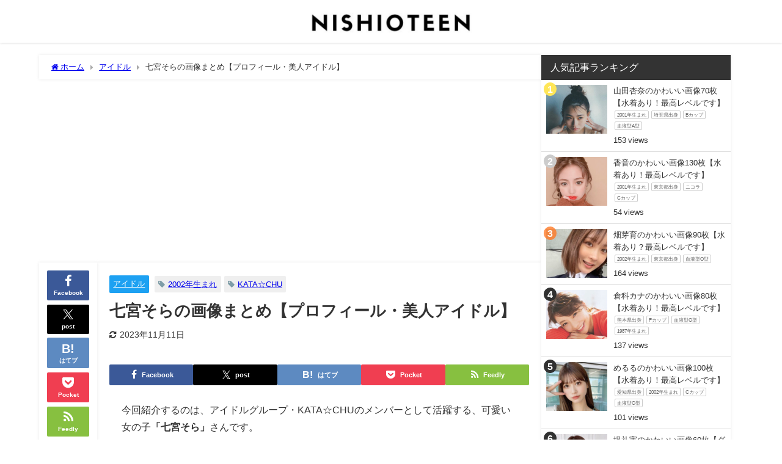

--- FILE ---
content_type: text/html; charset=UTF-8
request_url: https://minatoku.net/archives/35321
body_size: 26208
content:
<!DOCTYPE html>
<html lang="ja">
<head>
<meta charset="utf-8">
<meta http-equiv="X-UA-Compatible" content="IE=edge">
<meta name="viewport" content="width=device-width, initial-scale=1" />
<title>七宮そらの画像まとめ【プロフィール・美人アイドル】</title>
<meta name="description" content="今回紹介するのは、アイドルグループ・KATA☆CHUのメンバーとして活躍する、可愛い女の子「七宮そら」さんです。 引用元：twitter この記事には、七宮そらさんの可愛い画像やプロフィールをまとめて">
<meta name="thumbnail" content="https://minatoku.net/wp-content/uploads/2020/11/9C612449-8EC0-4C5B-AAF4-2F0240FEF0EB-150x150.jpeg" /><!-- Diver OGP -->
<meta property="og:locale" content="ja_JP" />
<meta property="og:title" content="七宮そらの画像まとめ【プロフィール・美人アイドル】" />
<meta property="og:description" content="今回紹介するのは、アイドルグループ・KATA☆CHUのメンバーとして活躍する、可愛い女の子「七宮そら」さんです。 引用元：twitter この記事には、七宮そらさんの可愛い画像やプロフィールをまとめて" />
<meta property="og:type" content="article" />
<meta property="og:url" content="https://minatoku.net/archives/35321" />
<meta property="og:image" content="https://minatoku.net/wp-content/uploads/2020/11/9C612449-8EC0-4C5B-AAF4-2F0240FEF0EB.jpeg" />
<meta property="og:site_name" content="NISHIOTEEN" />
<meta name="twitter:card" content="summary_large_image" />
<meta name="twitter:title" content="七宮そらの画像まとめ【プロフィール・美人アイドル】" />
<meta name="twitter:url" content="https://minatoku.net/archives/35321" />
<meta name="twitter:description" content="今回紹介するのは、アイドルグループ・KATA☆CHUのメンバーとして活躍する、可愛い女の子「七宮そら」さんです。 引用元：twitter この記事には、七宮そらさんの可愛い画像やプロフィールをまとめて" />
<meta name="twitter:image" content="https://minatoku.net/wp-content/uploads/2020/11/9C612449-8EC0-4C5B-AAF4-2F0240FEF0EB.jpeg" />
<!-- / Diver OGP -->
<link rel="canonical" href="https://minatoku.net/archives/35321">
<link rel="shortcut icon" href="">
<!--[if IE]>
		<link rel="shortcut icon" href="">
<![endif]-->
<link rel="apple-touch-icon" href="" />
<meta name='robots' content='max-image-preview' />
<link rel='dns-prefetch' href='//cdnjs.cloudflare.com' />
<link rel="alternate" type="application/rss+xml" title="NISHIOTEEN &raquo; フィード" href="https://minatoku.net/feed" />
<link rel="alternate" type="application/rss+xml" title="NISHIOTEEN &raquo; コメントフィード" href="https://minatoku.net/comments/feed" />
<link rel="alternate" type="application/rss+xml" title="NISHIOTEEN &raquo; 七宮そらの画像まとめ【プロフィール・美人アイドル】 のコメントのフィード" href="https://minatoku.net/archives/35321/feed" />
<link rel="alternate" title="oEmbed (JSON)" type="application/json+oembed" href="https://minatoku.net/wp-json/oembed/1.0/embed?url=https%3A%2F%2Fminatoku.net%2Farchives%2F35321" />
<link rel="alternate" title="oEmbed (XML)" type="text/xml+oembed" href="https://minatoku.net/wp-json/oembed/1.0/embed?url=https%3A%2F%2Fminatoku.net%2Farchives%2F35321&#038;format=xml" />
<style id='wp-img-auto-sizes-contain-inline-css' type='text/css'>
img:is([sizes=auto i],[sizes^="auto," i]){contain-intrinsic-size:3000px 1500px}
/*# sourceURL=wp-img-auto-sizes-contain-inline-css */
</style>
<style id='wp-block-library-inline-css' type='text/css'>
:root{--wp-block-synced-color:#7a00df;--wp-block-synced-color--rgb:122,0,223;--wp-bound-block-color:var(--wp-block-synced-color);--wp-editor-canvas-background:#ddd;--wp-admin-theme-color:#007cba;--wp-admin-theme-color--rgb:0,124,186;--wp-admin-theme-color-darker-10:#006ba1;--wp-admin-theme-color-darker-10--rgb:0,107,160.5;--wp-admin-theme-color-darker-20:#005a87;--wp-admin-theme-color-darker-20--rgb:0,90,135;--wp-admin-border-width-focus:2px}@media (min-resolution:192dpi){:root{--wp-admin-border-width-focus:1.5px}}.wp-element-button{cursor:pointer}:root .has-very-light-gray-background-color{background-color:#eee}:root .has-very-dark-gray-background-color{background-color:#313131}:root .has-very-light-gray-color{color:#eee}:root .has-very-dark-gray-color{color:#313131}:root .has-vivid-green-cyan-to-vivid-cyan-blue-gradient-background{background:linear-gradient(135deg,#00d084,#0693e3)}:root .has-purple-crush-gradient-background{background:linear-gradient(135deg,#34e2e4,#4721fb 50%,#ab1dfe)}:root .has-hazy-dawn-gradient-background{background:linear-gradient(135deg,#faaca8,#dad0ec)}:root .has-subdued-olive-gradient-background{background:linear-gradient(135deg,#fafae1,#67a671)}:root .has-atomic-cream-gradient-background{background:linear-gradient(135deg,#fdd79a,#004a59)}:root .has-nightshade-gradient-background{background:linear-gradient(135deg,#330968,#31cdcf)}:root .has-midnight-gradient-background{background:linear-gradient(135deg,#020381,#2874fc)}:root{--wp--preset--font-size--normal:16px;--wp--preset--font-size--huge:42px}.has-regular-font-size{font-size:1em}.has-larger-font-size{font-size:2.625em}.has-normal-font-size{font-size:var(--wp--preset--font-size--normal)}.has-huge-font-size{font-size:var(--wp--preset--font-size--huge)}.has-text-align-center{text-align:center}.has-text-align-left{text-align:left}.has-text-align-right{text-align:right}.has-fit-text{white-space:nowrap!important}#end-resizable-editor-section{display:none}.aligncenter{clear:both}.items-justified-left{justify-content:flex-start}.items-justified-center{justify-content:center}.items-justified-right{justify-content:flex-end}.items-justified-space-between{justify-content:space-between}.screen-reader-text{border:0;clip-path:inset(50%);height:1px;margin:-1px;overflow:hidden;padding:0;position:absolute;width:1px;word-wrap:normal!important}.screen-reader-text:focus{background-color:#ddd;clip-path:none;color:#444;display:block;font-size:1em;height:auto;left:5px;line-height:normal;padding:15px 23px 14px;text-decoration:none;top:5px;width:auto;z-index:100000}html :where(.has-border-color){border-style:solid}html :where([style*=border-top-color]){border-top-style:solid}html :where([style*=border-right-color]){border-right-style:solid}html :where([style*=border-bottom-color]){border-bottom-style:solid}html :where([style*=border-left-color]){border-left-style:solid}html :where([style*=border-width]){border-style:solid}html :where([style*=border-top-width]){border-top-style:solid}html :where([style*=border-right-width]){border-right-style:solid}html :where([style*=border-bottom-width]){border-bottom-style:solid}html :where([style*=border-left-width]){border-left-style:solid}html :where(img[class*=wp-image-]){height:auto;max-width:100%}:where(figure){margin:0 0 1em}html :where(.is-position-sticky){--wp-admin--admin-bar--position-offset:var(--wp-admin--admin-bar--height,0px)}@media screen and (max-width:600px){html :where(.is-position-sticky){--wp-admin--admin-bar--position-offset:0px}}

/*# sourceURL=wp-block-library-inline-css */
</style><style id='wp-block-gallery-inline-css' type='text/css'>
.blocks-gallery-grid:not(.has-nested-images),.wp-block-gallery:not(.has-nested-images){display:flex;flex-wrap:wrap;list-style-type:none;margin:0;padding:0}.blocks-gallery-grid:not(.has-nested-images) .blocks-gallery-image,.blocks-gallery-grid:not(.has-nested-images) .blocks-gallery-item,.wp-block-gallery:not(.has-nested-images) .blocks-gallery-image,.wp-block-gallery:not(.has-nested-images) .blocks-gallery-item{display:flex;flex-direction:column;flex-grow:1;justify-content:center;margin:0 1em 1em 0;position:relative;width:calc(50% - 1em)}.blocks-gallery-grid:not(.has-nested-images) .blocks-gallery-image:nth-of-type(2n),.blocks-gallery-grid:not(.has-nested-images) .blocks-gallery-item:nth-of-type(2n),.wp-block-gallery:not(.has-nested-images) .blocks-gallery-image:nth-of-type(2n),.wp-block-gallery:not(.has-nested-images) .blocks-gallery-item:nth-of-type(2n){margin-right:0}.blocks-gallery-grid:not(.has-nested-images) .blocks-gallery-image figure,.blocks-gallery-grid:not(.has-nested-images) .blocks-gallery-item figure,.wp-block-gallery:not(.has-nested-images) .blocks-gallery-image figure,.wp-block-gallery:not(.has-nested-images) .blocks-gallery-item figure{align-items:flex-end;display:flex;height:100%;justify-content:flex-start;margin:0}.blocks-gallery-grid:not(.has-nested-images) .blocks-gallery-image img,.blocks-gallery-grid:not(.has-nested-images) .blocks-gallery-item img,.wp-block-gallery:not(.has-nested-images) .blocks-gallery-image img,.wp-block-gallery:not(.has-nested-images) .blocks-gallery-item img{display:block;height:auto;max-width:100%;width:auto}.blocks-gallery-grid:not(.has-nested-images) .blocks-gallery-image figcaption,.blocks-gallery-grid:not(.has-nested-images) .blocks-gallery-item figcaption,.wp-block-gallery:not(.has-nested-images) .blocks-gallery-image figcaption,.wp-block-gallery:not(.has-nested-images) .blocks-gallery-item figcaption{background:linear-gradient(0deg,#000000b3,#0000004d 70%,#0000);bottom:0;box-sizing:border-box;color:#fff;font-size:.8em;margin:0;max-height:100%;overflow:auto;padding:3em .77em .7em;position:absolute;text-align:center;width:100%;z-index:2}.blocks-gallery-grid:not(.has-nested-images) .blocks-gallery-image figcaption img,.blocks-gallery-grid:not(.has-nested-images) .blocks-gallery-item figcaption img,.wp-block-gallery:not(.has-nested-images) .blocks-gallery-image figcaption img,.wp-block-gallery:not(.has-nested-images) .blocks-gallery-item figcaption img{display:inline}.blocks-gallery-grid:not(.has-nested-images) figcaption,.wp-block-gallery:not(.has-nested-images) figcaption{flex-grow:1}.blocks-gallery-grid:not(.has-nested-images).is-cropped .blocks-gallery-image a,.blocks-gallery-grid:not(.has-nested-images).is-cropped .blocks-gallery-image img,.blocks-gallery-grid:not(.has-nested-images).is-cropped .blocks-gallery-item a,.blocks-gallery-grid:not(.has-nested-images).is-cropped .blocks-gallery-item img,.wp-block-gallery:not(.has-nested-images).is-cropped .blocks-gallery-image a,.wp-block-gallery:not(.has-nested-images).is-cropped .blocks-gallery-image img,.wp-block-gallery:not(.has-nested-images).is-cropped .blocks-gallery-item a,.wp-block-gallery:not(.has-nested-images).is-cropped .blocks-gallery-item img{flex:1;height:100%;object-fit:cover;width:100%}.blocks-gallery-grid:not(.has-nested-images).columns-1 .blocks-gallery-image,.blocks-gallery-grid:not(.has-nested-images).columns-1 .blocks-gallery-item,.wp-block-gallery:not(.has-nested-images).columns-1 .blocks-gallery-image,.wp-block-gallery:not(.has-nested-images).columns-1 .blocks-gallery-item{margin-right:0;width:100%}@media (min-width:600px){.blocks-gallery-grid:not(.has-nested-images).columns-3 .blocks-gallery-image,.blocks-gallery-grid:not(.has-nested-images).columns-3 .blocks-gallery-item,.wp-block-gallery:not(.has-nested-images).columns-3 .blocks-gallery-image,.wp-block-gallery:not(.has-nested-images).columns-3 .blocks-gallery-item{margin-right:1em;width:calc(33.33333% - .66667em)}.blocks-gallery-grid:not(.has-nested-images).columns-4 .blocks-gallery-image,.blocks-gallery-grid:not(.has-nested-images).columns-4 .blocks-gallery-item,.wp-block-gallery:not(.has-nested-images).columns-4 .blocks-gallery-image,.wp-block-gallery:not(.has-nested-images).columns-4 .blocks-gallery-item{margin-right:1em;width:calc(25% - .75em)}.blocks-gallery-grid:not(.has-nested-images).columns-5 .blocks-gallery-image,.blocks-gallery-grid:not(.has-nested-images).columns-5 .blocks-gallery-item,.wp-block-gallery:not(.has-nested-images).columns-5 .blocks-gallery-image,.wp-block-gallery:not(.has-nested-images).columns-5 .blocks-gallery-item{margin-right:1em;width:calc(20% - .8em)}.blocks-gallery-grid:not(.has-nested-images).columns-6 .blocks-gallery-image,.blocks-gallery-grid:not(.has-nested-images).columns-6 .blocks-gallery-item,.wp-block-gallery:not(.has-nested-images).columns-6 .blocks-gallery-image,.wp-block-gallery:not(.has-nested-images).columns-6 .blocks-gallery-item{margin-right:1em;width:calc(16.66667% - .83333em)}.blocks-gallery-grid:not(.has-nested-images).columns-7 .blocks-gallery-image,.blocks-gallery-grid:not(.has-nested-images).columns-7 .blocks-gallery-item,.wp-block-gallery:not(.has-nested-images).columns-7 .blocks-gallery-image,.wp-block-gallery:not(.has-nested-images).columns-7 .blocks-gallery-item{margin-right:1em;width:calc(14.28571% - .85714em)}.blocks-gallery-grid:not(.has-nested-images).columns-8 .blocks-gallery-image,.blocks-gallery-grid:not(.has-nested-images).columns-8 .blocks-gallery-item,.wp-block-gallery:not(.has-nested-images).columns-8 .blocks-gallery-image,.wp-block-gallery:not(.has-nested-images).columns-8 .blocks-gallery-item{margin-right:1em;width:calc(12.5% - .875em)}.blocks-gallery-grid:not(.has-nested-images).columns-1 .blocks-gallery-image:nth-of-type(1n),.blocks-gallery-grid:not(.has-nested-images).columns-1 .blocks-gallery-item:nth-of-type(1n),.blocks-gallery-grid:not(.has-nested-images).columns-2 .blocks-gallery-image:nth-of-type(2n),.blocks-gallery-grid:not(.has-nested-images).columns-2 .blocks-gallery-item:nth-of-type(2n),.blocks-gallery-grid:not(.has-nested-images).columns-3 .blocks-gallery-image:nth-of-type(3n),.blocks-gallery-grid:not(.has-nested-images).columns-3 .blocks-gallery-item:nth-of-type(3n),.blocks-gallery-grid:not(.has-nested-images).columns-4 .blocks-gallery-image:nth-of-type(4n),.blocks-gallery-grid:not(.has-nested-images).columns-4 .blocks-gallery-item:nth-of-type(4n),.blocks-gallery-grid:not(.has-nested-images).columns-5 .blocks-gallery-image:nth-of-type(5n),.blocks-gallery-grid:not(.has-nested-images).columns-5 .blocks-gallery-item:nth-of-type(5n),.blocks-gallery-grid:not(.has-nested-images).columns-6 .blocks-gallery-image:nth-of-type(6n),.blocks-gallery-grid:not(.has-nested-images).columns-6 .blocks-gallery-item:nth-of-type(6n),.blocks-gallery-grid:not(.has-nested-images).columns-7 .blocks-gallery-image:nth-of-type(7n),.blocks-gallery-grid:not(.has-nested-images).columns-7 .blocks-gallery-item:nth-of-type(7n),.blocks-gallery-grid:not(.has-nested-images).columns-8 .blocks-gallery-image:nth-of-type(8n),.blocks-gallery-grid:not(.has-nested-images).columns-8 .blocks-gallery-item:nth-of-type(8n),.wp-block-gallery:not(.has-nested-images).columns-1 .blocks-gallery-image:nth-of-type(1n),.wp-block-gallery:not(.has-nested-images).columns-1 .blocks-gallery-item:nth-of-type(1n),.wp-block-gallery:not(.has-nested-images).columns-2 .blocks-gallery-image:nth-of-type(2n),.wp-block-gallery:not(.has-nested-images).columns-2 .blocks-gallery-item:nth-of-type(2n),.wp-block-gallery:not(.has-nested-images).columns-3 .blocks-gallery-image:nth-of-type(3n),.wp-block-gallery:not(.has-nested-images).columns-3 .blocks-gallery-item:nth-of-type(3n),.wp-block-gallery:not(.has-nested-images).columns-4 .blocks-gallery-image:nth-of-type(4n),.wp-block-gallery:not(.has-nested-images).columns-4 .blocks-gallery-item:nth-of-type(4n),.wp-block-gallery:not(.has-nested-images).columns-5 .blocks-gallery-image:nth-of-type(5n),.wp-block-gallery:not(.has-nested-images).columns-5 .blocks-gallery-item:nth-of-type(5n),.wp-block-gallery:not(.has-nested-images).columns-6 .blocks-gallery-image:nth-of-type(6n),.wp-block-gallery:not(.has-nested-images).columns-6 .blocks-gallery-item:nth-of-type(6n),.wp-block-gallery:not(.has-nested-images).columns-7 .blocks-gallery-image:nth-of-type(7n),.wp-block-gallery:not(.has-nested-images).columns-7 .blocks-gallery-item:nth-of-type(7n),.wp-block-gallery:not(.has-nested-images).columns-8 .blocks-gallery-image:nth-of-type(8n),.wp-block-gallery:not(.has-nested-images).columns-8 .blocks-gallery-item:nth-of-type(8n){margin-right:0}}.blocks-gallery-grid:not(.has-nested-images) .blocks-gallery-image:last-child,.blocks-gallery-grid:not(.has-nested-images) .blocks-gallery-item:last-child,.wp-block-gallery:not(.has-nested-images) .blocks-gallery-image:last-child,.wp-block-gallery:not(.has-nested-images) .blocks-gallery-item:last-child{margin-right:0}.blocks-gallery-grid:not(.has-nested-images).alignleft,.blocks-gallery-grid:not(.has-nested-images).alignright,.wp-block-gallery:not(.has-nested-images).alignleft,.wp-block-gallery:not(.has-nested-images).alignright{max-width:420px;width:100%}.blocks-gallery-grid:not(.has-nested-images).aligncenter .blocks-gallery-item figure,.wp-block-gallery:not(.has-nested-images).aligncenter .blocks-gallery-item figure{justify-content:center}.wp-block-gallery:not(.is-cropped) .blocks-gallery-item{align-self:flex-start}figure.wp-block-gallery.has-nested-images{align-items:normal}.wp-block-gallery.has-nested-images figure.wp-block-image:not(#individual-image){margin:0;width:calc(50% - var(--wp--style--unstable-gallery-gap, 16px)/2)}.wp-block-gallery.has-nested-images figure.wp-block-image{box-sizing:border-box;display:flex;flex-direction:column;flex-grow:1;justify-content:center;max-width:100%;position:relative}.wp-block-gallery.has-nested-images figure.wp-block-image>a,.wp-block-gallery.has-nested-images figure.wp-block-image>div{flex-direction:column;flex-grow:1;margin:0}.wp-block-gallery.has-nested-images figure.wp-block-image img{display:block;height:auto;max-width:100%!important;width:auto}.wp-block-gallery.has-nested-images figure.wp-block-image figcaption,.wp-block-gallery.has-nested-images figure.wp-block-image:has(figcaption):before{bottom:0;left:0;max-height:100%;position:absolute;right:0}.wp-block-gallery.has-nested-images figure.wp-block-image:has(figcaption):before{backdrop-filter:blur(3px);content:"";height:100%;-webkit-mask-image:linear-gradient(0deg,#000 20%,#0000);mask-image:linear-gradient(0deg,#000 20%,#0000);max-height:40%;pointer-events:none}.wp-block-gallery.has-nested-images figure.wp-block-image figcaption{box-sizing:border-box;color:#fff;font-size:13px;margin:0;overflow:auto;padding:1em;text-align:center;text-shadow:0 0 1.5px #000}.wp-block-gallery.has-nested-images figure.wp-block-image figcaption::-webkit-scrollbar{height:12px;width:12px}.wp-block-gallery.has-nested-images figure.wp-block-image figcaption::-webkit-scrollbar-track{background-color:initial}.wp-block-gallery.has-nested-images figure.wp-block-image figcaption::-webkit-scrollbar-thumb{background-clip:padding-box;background-color:initial;border:3px solid #0000;border-radius:8px}.wp-block-gallery.has-nested-images figure.wp-block-image figcaption:focus-within::-webkit-scrollbar-thumb,.wp-block-gallery.has-nested-images figure.wp-block-image figcaption:focus::-webkit-scrollbar-thumb,.wp-block-gallery.has-nested-images figure.wp-block-image figcaption:hover::-webkit-scrollbar-thumb{background-color:#fffc}.wp-block-gallery.has-nested-images figure.wp-block-image figcaption{scrollbar-color:#0000 #0000;scrollbar-gutter:stable both-edges;scrollbar-width:thin}.wp-block-gallery.has-nested-images figure.wp-block-image figcaption:focus,.wp-block-gallery.has-nested-images figure.wp-block-image figcaption:focus-within,.wp-block-gallery.has-nested-images figure.wp-block-image figcaption:hover{scrollbar-color:#fffc #0000}.wp-block-gallery.has-nested-images figure.wp-block-image figcaption{will-change:transform}@media (hover:none){.wp-block-gallery.has-nested-images figure.wp-block-image figcaption{scrollbar-color:#fffc #0000}}.wp-block-gallery.has-nested-images figure.wp-block-image figcaption{background:linear-gradient(0deg,#0006,#0000)}.wp-block-gallery.has-nested-images figure.wp-block-image figcaption img{display:inline}.wp-block-gallery.has-nested-images figure.wp-block-image figcaption a{color:inherit}.wp-block-gallery.has-nested-images figure.wp-block-image.has-custom-border img{box-sizing:border-box}.wp-block-gallery.has-nested-images figure.wp-block-image.has-custom-border>a,.wp-block-gallery.has-nested-images figure.wp-block-image.has-custom-border>div,.wp-block-gallery.has-nested-images figure.wp-block-image.is-style-rounded>a,.wp-block-gallery.has-nested-images figure.wp-block-image.is-style-rounded>div{flex:1 1 auto}.wp-block-gallery.has-nested-images figure.wp-block-image.has-custom-border figcaption,.wp-block-gallery.has-nested-images figure.wp-block-image.is-style-rounded figcaption{background:none;color:inherit;flex:initial;margin:0;padding:10px 10px 9px;position:relative;text-shadow:none}.wp-block-gallery.has-nested-images figure.wp-block-image.has-custom-border:before,.wp-block-gallery.has-nested-images figure.wp-block-image.is-style-rounded:before{content:none}.wp-block-gallery.has-nested-images figcaption{flex-basis:100%;flex-grow:1;text-align:center}.wp-block-gallery.has-nested-images:not(.is-cropped) figure.wp-block-image:not(#individual-image){margin-bottom:auto;margin-top:0}.wp-block-gallery.has-nested-images.is-cropped figure.wp-block-image:not(#individual-image){align-self:inherit}.wp-block-gallery.has-nested-images.is-cropped figure.wp-block-image:not(#individual-image)>a,.wp-block-gallery.has-nested-images.is-cropped figure.wp-block-image:not(#individual-image)>div:not(.components-drop-zone){display:flex}.wp-block-gallery.has-nested-images.is-cropped figure.wp-block-image:not(#individual-image) a,.wp-block-gallery.has-nested-images.is-cropped figure.wp-block-image:not(#individual-image) img{flex:1 0 0%;height:100%;object-fit:cover;width:100%}.wp-block-gallery.has-nested-images.columns-1 figure.wp-block-image:not(#individual-image){width:100%}@media (min-width:600px){.wp-block-gallery.has-nested-images.columns-3 figure.wp-block-image:not(#individual-image){width:calc(33.33333% - var(--wp--style--unstable-gallery-gap, 16px)*.66667)}.wp-block-gallery.has-nested-images.columns-4 figure.wp-block-image:not(#individual-image){width:calc(25% - var(--wp--style--unstable-gallery-gap, 16px)*.75)}.wp-block-gallery.has-nested-images.columns-5 figure.wp-block-image:not(#individual-image){width:calc(20% - var(--wp--style--unstable-gallery-gap, 16px)*.8)}.wp-block-gallery.has-nested-images.columns-6 figure.wp-block-image:not(#individual-image){width:calc(16.66667% - var(--wp--style--unstable-gallery-gap, 16px)*.83333)}.wp-block-gallery.has-nested-images.columns-7 figure.wp-block-image:not(#individual-image){width:calc(14.28571% - var(--wp--style--unstable-gallery-gap, 16px)*.85714)}.wp-block-gallery.has-nested-images.columns-8 figure.wp-block-image:not(#individual-image){width:calc(12.5% - var(--wp--style--unstable-gallery-gap, 16px)*.875)}.wp-block-gallery.has-nested-images.columns-default figure.wp-block-image:not(#individual-image){width:calc(33.33% - var(--wp--style--unstable-gallery-gap, 16px)*.66667)}.wp-block-gallery.has-nested-images.columns-default figure.wp-block-image:not(#individual-image):first-child:nth-last-child(2),.wp-block-gallery.has-nested-images.columns-default figure.wp-block-image:not(#individual-image):first-child:nth-last-child(2)~figure.wp-block-image:not(#individual-image){width:calc(50% - var(--wp--style--unstable-gallery-gap, 16px)*.5)}.wp-block-gallery.has-nested-images.columns-default figure.wp-block-image:not(#individual-image):first-child:last-child{width:100%}}.wp-block-gallery.has-nested-images.alignleft,.wp-block-gallery.has-nested-images.alignright{max-width:420px;width:100%}.wp-block-gallery.has-nested-images.aligncenter{justify-content:center}
/*# sourceURL=https://minatoku.net/wp-includes/blocks/gallery/style.min.css */
</style>
<style id='wp-block-heading-inline-css' type='text/css'>
h1:where(.wp-block-heading).has-background,h2:where(.wp-block-heading).has-background,h3:where(.wp-block-heading).has-background,h4:where(.wp-block-heading).has-background,h5:where(.wp-block-heading).has-background,h6:where(.wp-block-heading).has-background{padding:1.25em 2.375em}h1.has-text-align-left[style*=writing-mode]:where([style*=vertical-lr]),h1.has-text-align-right[style*=writing-mode]:where([style*=vertical-rl]),h2.has-text-align-left[style*=writing-mode]:where([style*=vertical-lr]),h2.has-text-align-right[style*=writing-mode]:where([style*=vertical-rl]),h3.has-text-align-left[style*=writing-mode]:where([style*=vertical-lr]),h3.has-text-align-right[style*=writing-mode]:where([style*=vertical-rl]),h4.has-text-align-left[style*=writing-mode]:where([style*=vertical-lr]),h4.has-text-align-right[style*=writing-mode]:where([style*=vertical-rl]),h5.has-text-align-left[style*=writing-mode]:where([style*=vertical-lr]),h5.has-text-align-right[style*=writing-mode]:where([style*=vertical-rl]),h6.has-text-align-left[style*=writing-mode]:where([style*=vertical-lr]),h6.has-text-align-right[style*=writing-mode]:where([style*=vertical-rl]){rotate:180deg}
/*# sourceURL=https://minatoku.net/wp-includes/blocks/heading/style.min.css */
</style>
<style id='wp-block-image-inline-css' type='text/css'>
.wp-block-image>a,.wp-block-image>figure>a{display:inline-block}.wp-block-image img{box-sizing:border-box;height:auto;max-width:100%;vertical-align:bottom}@media not (prefers-reduced-motion){.wp-block-image img.hide{visibility:hidden}.wp-block-image img.show{animation:show-content-image .4s}}.wp-block-image[style*=border-radius] img,.wp-block-image[style*=border-radius]>a{border-radius:inherit}.wp-block-image.has-custom-border img{box-sizing:border-box}.wp-block-image.aligncenter{text-align:center}.wp-block-image.alignfull>a,.wp-block-image.alignwide>a{width:100%}.wp-block-image.alignfull img,.wp-block-image.alignwide img{height:auto;width:100%}.wp-block-image .aligncenter,.wp-block-image .alignleft,.wp-block-image .alignright,.wp-block-image.aligncenter,.wp-block-image.alignleft,.wp-block-image.alignright{display:table}.wp-block-image .aligncenter>figcaption,.wp-block-image .alignleft>figcaption,.wp-block-image .alignright>figcaption,.wp-block-image.aligncenter>figcaption,.wp-block-image.alignleft>figcaption,.wp-block-image.alignright>figcaption{caption-side:bottom;display:table-caption}.wp-block-image .alignleft{float:left;margin:.5em 1em .5em 0}.wp-block-image .alignright{float:right;margin:.5em 0 .5em 1em}.wp-block-image .aligncenter{margin-left:auto;margin-right:auto}.wp-block-image :where(figcaption){margin-bottom:1em;margin-top:.5em}.wp-block-image.is-style-circle-mask img{border-radius:9999px}@supports ((-webkit-mask-image:none) or (mask-image:none)) or (-webkit-mask-image:none){.wp-block-image.is-style-circle-mask img{border-radius:0;-webkit-mask-image:url('data:image/svg+xml;utf8,<svg viewBox="0 0 100 100" xmlns="http://www.w3.org/2000/svg"><circle cx="50" cy="50" r="50"/></svg>');mask-image:url('data:image/svg+xml;utf8,<svg viewBox="0 0 100 100" xmlns="http://www.w3.org/2000/svg"><circle cx="50" cy="50" r="50"/></svg>');mask-mode:alpha;-webkit-mask-position:center;mask-position:center;-webkit-mask-repeat:no-repeat;mask-repeat:no-repeat;-webkit-mask-size:contain;mask-size:contain}}:root :where(.wp-block-image.is-style-rounded img,.wp-block-image .is-style-rounded img){border-radius:9999px}.wp-block-image figure{margin:0}.wp-lightbox-container{display:flex;flex-direction:column;position:relative}.wp-lightbox-container img{cursor:zoom-in}.wp-lightbox-container img:hover+button{opacity:1}.wp-lightbox-container button{align-items:center;backdrop-filter:blur(16px) saturate(180%);background-color:#5a5a5a40;border:none;border-radius:4px;cursor:zoom-in;display:flex;height:20px;justify-content:center;opacity:0;padding:0;position:absolute;right:16px;text-align:center;top:16px;width:20px;z-index:100}@media not (prefers-reduced-motion){.wp-lightbox-container button{transition:opacity .2s ease}}.wp-lightbox-container button:focus-visible{outline:3px auto #5a5a5a40;outline:3px auto -webkit-focus-ring-color;outline-offset:3px}.wp-lightbox-container button:hover{cursor:pointer;opacity:1}.wp-lightbox-container button:focus{opacity:1}.wp-lightbox-container button:focus,.wp-lightbox-container button:hover,.wp-lightbox-container button:not(:hover):not(:active):not(.has-background){background-color:#5a5a5a40;border:none}.wp-lightbox-overlay{box-sizing:border-box;cursor:zoom-out;height:100vh;left:0;overflow:hidden;position:fixed;top:0;visibility:hidden;width:100%;z-index:100000}.wp-lightbox-overlay .close-button{align-items:center;cursor:pointer;display:flex;justify-content:center;min-height:40px;min-width:40px;padding:0;position:absolute;right:calc(env(safe-area-inset-right) + 16px);top:calc(env(safe-area-inset-top) + 16px);z-index:5000000}.wp-lightbox-overlay .close-button:focus,.wp-lightbox-overlay .close-button:hover,.wp-lightbox-overlay .close-button:not(:hover):not(:active):not(.has-background){background:none;border:none}.wp-lightbox-overlay .lightbox-image-container{height:var(--wp--lightbox-container-height);left:50%;overflow:hidden;position:absolute;top:50%;transform:translate(-50%,-50%);transform-origin:top left;width:var(--wp--lightbox-container-width);z-index:9999999999}.wp-lightbox-overlay .wp-block-image{align-items:center;box-sizing:border-box;display:flex;height:100%;justify-content:center;margin:0;position:relative;transform-origin:0 0;width:100%;z-index:3000000}.wp-lightbox-overlay .wp-block-image img{height:var(--wp--lightbox-image-height);min-height:var(--wp--lightbox-image-height);min-width:var(--wp--lightbox-image-width);width:var(--wp--lightbox-image-width)}.wp-lightbox-overlay .wp-block-image figcaption{display:none}.wp-lightbox-overlay button{background:none;border:none}.wp-lightbox-overlay .scrim{background-color:#fff;height:100%;opacity:.9;position:absolute;width:100%;z-index:2000000}.wp-lightbox-overlay.active{visibility:visible}@media not (prefers-reduced-motion){.wp-lightbox-overlay.active{animation:turn-on-visibility .25s both}.wp-lightbox-overlay.active img{animation:turn-on-visibility .35s both}.wp-lightbox-overlay.show-closing-animation:not(.active){animation:turn-off-visibility .35s both}.wp-lightbox-overlay.show-closing-animation:not(.active) img{animation:turn-off-visibility .25s both}.wp-lightbox-overlay.zoom.active{animation:none;opacity:1;visibility:visible}.wp-lightbox-overlay.zoom.active .lightbox-image-container{animation:lightbox-zoom-in .4s}.wp-lightbox-overlay.zoom.active .lightbox-image-container img{animation:none}.wp-lightbox-overlay.zoom.active .scrim{animation:turn-on-visibility .4s forwards}.wp-lightbox-overlay.zoom.show-closing-animation:not(.active){animation:none}.wp-lightbox-overlay.zoom.show-closing-animation:not(.active) .lightbox-image-container{animation:lightbox-zoom-out .4s}.wp-lightbox-overlay.zoom.show-closing-animation:not(.active) .lightbox-image-container img{animation:none}.wp-lightbox-overlay.zoom.show-closing-animation:not(.active) .scrim{animation:turn-off-visibility .4s forwards}}@keyframes show-content-image{0%{visibility:hidden}99%{visibility:hidden}to{visibility:visible}}@keyframes turn-on-visibility{0%{opacity:0}to{opacity:1}}@keyframes turn-off-visibility{0%{opacity:1;visibility:visible}99%{opacity:0;visibility:visible}to{opacity:0;visibility:hidden}}@keyframes lightbox-zoom-in{0%{transform:translate(calc((-100vw + var(--wp--lightbox-scrollbar-width))/2 + var(--wp--lightbox-initial-left-position)),calc(-50vh + var(--wp--lightbox-initial-top-position))) scale(var(--wp--lightbox-scale))}to{transform:translate(-50%,-50%) scale(1)}}@keyframes lightbox-zoom-out{0%{transform:translate(-50%,-50%) scale(1);visibility:visible}99%{visibility:visible}to{transform:translate(calc((-100vw + var(--wp--lightbox-scrollbar-width))/2 + var(--wp--lightbox-initial-left-position)),calc(-50vh + var(--wp--lightbox-initial-top-position))) scale(var(--wp--lightbox-scale));visibility:hidden}}
/*# sourceURL=https://minatoku.net/wp-includes/blocks/image/style.min.css */
</style>
<style id='wp-block-embed-inline-css' type='text/css'>
.wp-block-embed.alignleft,.wp-block-embed.alignright,.wp-block[data-align=left]>[data-type="core/embed"],.wp-block[data-align=right]>[data-type="core/embed"]{max-width:360px;width:100%}.wp-block-embed.alignleft .wp-block-embed__wrapper,.wp-block-embed.alignright .wp-block-embed__wrapper,.wp-block[data-align=left]>[data-type="core/embed"] .wp-block-embed__wrapper,.wp-block[data-align=right]>[data-type="core/embed"] .wp-block-embed__wrapper{min-width:280px}.wp-block-cover .wp-block-embed{min-height:240px;min-width:320px}.wp-block-embed{overflow-wrap:break-word}.wp-block-embed :where(figcaption){margin-bottom:1em;margin-top:.5em}.wp-block-embed iframe{max-width:100%}.wp-block-embed__wrapper{position:relative}.wp-embed-responsive .wp-has-aspect-ratio .wp-block-embed__wrapper:before{content:"";display:block;padding-top:50%}.wp-embed-responsive .wp-has-aspect-ratio iframe{bottom:0;height:100%;left:0;position:absolute;right:0;top:0;width:100%}.wp-embed-responsive .wp-embed-aspect-21-9 .wp-block-embed__wrapper:before{padding-top:42.85%}.wp-embed-responsive .wp-embed-aspect-18-9 .wp-block-embed__wrapper:before{padding-top:50%}.wp-embed-responsive .wp-embed-aspect-16-9 .wp-block-embed__wrapper:before{padding-top:56.25%}.wp-embed-responsive .wp-embed-aspect-4-3 .wp-block-embed__wrapper:before{padding-top:75%}.wp-embed-responsive .wp-embed-aspect-1-1 .wp-block-embed__wrapper:before{padding-top:100%}.wp-embed-responsive .wp-embed-aspect-9-16 .wp-block-embed__wrapper:before{padding-top:177.77%}.wp-embed-responsive .wp-embed-aspect-1-2 .wp-block-embed__wrapper:before{padding-top:200%}
/*# sourceURL=https://minatoku.net/wp-includes/blocks/embed/style.min.css */
</style>
<style id='wp-block-paragraph-inline-css' type='text/css'>
.is-small-text{font-size:.875em}.is-regular-text{font-size:1em}.is-large-text{font-size:2.25em}.is-larger-text{font-size:3em}.has-drop-cap:not(:focus):first-letter{float:left;font-size:8.4em;font-style:normal;font-weight:100;line-height:.68;margin:.05em .1em 0 0;text-transform:uppercase}body.rtl .has-drop-cap:not(:focus):first-letter{float:none;margin-left:.1em}p.has-drop-cap.has-background{overflow:hidden}:root :where(p.has-background){padding:1.25em 2.375em}:where(p.has-text-color:not(.has-link-color)) a{color:inherit}p.has-text-align-left[style*="writing-mode:vertical-lr"],p.has-text-align-right[style*="writing-mode:vertical-rl"]{rotate:180deg}
/*# sourceURL=https://minatoku.net/wp-includes/blocks/paragraph/style.min.css */
</style>
<style id='global-styles-inline-css' type='text/css'>
:root{--wp--preset--aspect-ratio--square: 1;--wp--preset--aspect-ratio--4-3: 4/3;--wp--preset--aspect-ratio--3-4: 3/4;--wp--preset--aspect-ratio--3-2: 3/2;--wp--preset--aspect-ratio--2-3: 2/3;--wp--preset--aspect-ratio--16-9: 16/9;--wp--preset--aspect-ratio--9-16: 9/16;--wp--preset--color--black: #000000;--wp--preset--color--cyan-bluish-gray: #abb8c3;--wp--preset--color--white: #ffffff;--wp--preset--color--pale-pink: #f78da7;--wp--preset--color--vivid-red: #cf2e2e;--wp--preset--color--luminous-vivid-orange: #ff6900;--wp--preset--color--luminous-vivid-amber: #fcb900;--wp--preset--color--light-green-cyan: #7bdcb5;--wp--preset--color--vivid-green-cyan: #00d084;--wp--preset--color--pale-cyan-blue: #8ed1fc;--wp--preset--color--vivid-cyan-blue: #0693e3;--wp--preset--color--vivid-purple: #9b51e0;--wp--preset--color--light-blue: #70b8f1;--wp--preset--color--light-red: #ff8178;--wp--preset--color--light-green: #2ac113;--wp--preset--color--light-yellow: #ffe822;--wp--preset--color--light-orange: #ffa30d;--wp--preset--color--blue: #00f;--wp--preset--color--red: #f00;--wp--preset--color--purple: #674970;--wp--preset--color--gray: #ccc;--wp--preset--gradient--vivid-cyan-blue-to-vivid-purple: linear-gradient(135deg,rgb(6,147,227) 0%,rgb(155,81,224) 100%);--wp--preset--gradient--light-green-cyan-to-vivid-green-cyan: linear-gradient(135deg,rgb(122,220,180) 0%,rgb(0,208,130) 100%);--wp--preset--gradient--luminous-vivid-amber-to-luminous-vivid-orange: linear-gradient(135deg,rgb(252,185,0) 0%,rgb(255,105,0) 100%);--wp--preset--gradient--luminous-vivid-orange-to-vivid-red: linear-gradient(135deg,rgb(255,105,0) 0%,rgb(207,46,46) 100%);--wp--preset--gradient--very-light-gray-to-cyan-bluish-gray: linear-gradient(135deg,rgb(238,238,238) 0%,rgb(169,184,195) 100%);--wp--preset--gradient--cool-to-warm-spectrum: linear-gradient(135deg,rgb(74,234,220) 0%,rgb(151,120,209) 20%,rgb(207,42,186) 40%,rgb(238,44,130) 60%,rgb(251,105,98) 80%,rgb(254,248,76) 100%);--wp--preset--gradient--blush-light-purple: linear-gradient(135deg,rgb(255,206,236) 0%,rgb(152,150,240) 100%);--wp--preset--gradient--blush-bordeaux: linear-gradient(135deg,rgb(254,205,165) 0%,rgb(254,45,45) 50%,rgb(107,0,62) 100%);--wp--preset--gradient--luminous-dusk: linear-gradient(135deg,rgb(255,203,112) 0%,rgb(199,81,192) 50%,rgb(65,88,208) 100%);--wp--preset--gradient--pale-ocean: linear-gradient(135deg,rgb(255,245,203) 0%,rgb(182,227,212) 50%,rgb(51,167,181) 100%);--wp--preset--gradient--electric-grass: linear-gradient(135deg,rgb(202,248,128) 0%,rgb(113,206,126) 100%);--wp--preset--gradient--midnight: linear-gradient(135deg,rgb(2,3,129) 0%,rgb(40,116,252) 100%);--wp--preset--font-size--small: .8em;--wp--preset--font-size--medium: 1em;--wp--preset--font-size--large: 1.2em;--wp--preset--font-size--x-large: 42px;--wp--preset--font-size--xlarge: 1.5em;--wp--preset--font-size--xxlarge: 2em;--wp--preset--spacing--20: 0.44rem;--wp--preset--spacing--30: 0.67rem;--wp--preset--spacing--40: 1rem;--wp--preset--spacing--50: 1.5rem;--wp--preset--spacing--60: 2.25rem;--wp--preset--spacing--70: 3.38rem;--wp--preset--spacing--80: 5.06rem;--wp--preset--shadow--natural: 6px 6px 9px rgba(0, 0, 0, 0.2);--wp--preset--shadow--deep: 12px 12px 50px rgba(0, 0, 0, 0.4);--wp--preset--shadow--sharp: 6px 6px 0px rgba(0, 0, 0, 0.2);--wp--preset--shadow--outlined: 6px 6px 0px -3px rgb(255, 255, 255), 6px 6px rgb(0, 0, 0);--wp--preset--shadow--crisp: 6px 6px 0px rgb(0, 0, 0);--wp--custom--spacing--small: max(1.25rem, 5vw);--wp--custom--spacing--medium: clamp(2rem, 8vw, calc(4 * var(--wp--style--block-gap)));--wp--custom--spacing--large: clamp(4rem, 10vw, 8rem);--wp--custom--spacing--outer: var(--wp--custom--spacing--small, 1.25rem);--wp--custom--typography--font-size--huge: clamp(2.25rem, 4vw, 2.75rem);--wp--custom--typography--font-size--gigantic: clamp(2.75rem, 6vw, 3.25rem);--wp--custom--typography--font-size--colossal: clamp(3.25rem, 8vw, 6.25rem);--wp--custom--typography--line-height--tiny: 1.15;--wp--custom--typography--line-height--small: 1.2;--wp--custom--typography--line-height--medium: 1.4;--wp--custom--typography--line-height--normal: 1.6;}:root { --wp--style--global--content-size: 769px;--wp--style--global--wide-size: 1240px; }:where(body) { margin: 0; }.wp-site-blocks > .alignleft { float: left; margin-right: 2em; }.wp-site-blocks > .alignright { float: right; margin-left: 2em; }.wp-site-blocks > .aligncenter { justify-content: center; margin-left: auto; margin-right: auto; }:where(.wp-site-blocks) > * { margin-block-start: 1.5em; margin-block-end: 0; }:where(.wp-site-blocks) > :first-child { margin-block-start: 0; }:where(.wp-site-blocks) > :last-child { margin-block-end: 0; }:root { --wp--style--block-gap: 1.5em; }:root :where(.is-layout-flow) > :first-child{margin-block-start: 0;}:root :where(.is-layout-flow) > :last-child{margin-block-end: 0;}:root :where(.is-layout-flow) > *{margin-block-start: 1.5em;margin-block-end: 0;}:root :where(.is-layout-constrained) > :first-child{margin-block-start: 0;}:root :where(.is-layout-constrained) > :last-child{margin-block-end: 0;}:root :where(.is-layout-constrained) > *{margin-block-start: 1.5em;margin-block-end: 0;}:root :where(.is-layout-flex){gap: 1.5em;}:root :where(.is-layout-grid){gap: 1.5em;}.is-layout-flow > .alignleft{float: left;margin-inline-start: 0;margin-inline-end: 2em;}.is-layout-flow > .alignright{float: right;margin-inline-start: 2em;margin-inline-end: 0;}.is-layout-flow > .aligncenter{margin-left: auto !important;margin-right: auto !important;}.is-layout-constrained > .alignleft{float: left;margin-inline-start: 0;margin-inline-end: 2em;}.is-layout-constrained > .alignright{float: right;margin-inline-start: 2em;margin-inline-end: 0;}.is-layout-constrained > .aligncenter{margin-left: auto !important;margin-right: auto !important;}.is-layout-constrained > :where(:not(.alignleft):not(.alignright):not(.alignfull)){max-width: var(--wp--style--global--content-size);margin-left: auto !important;margin-right: auto !important;}.is-layout-constrained > .alignwide{max-width: var(--wp--style--global--wide-size);}body .is-layout-flex{display: flex;}.is-layout-flex{flex-wrap: wrap;align-items: center;}.is-layout-flex > :is(*, div){margin: 0;}body .is-layout-grid{display: grid;}.is-layout-grid > :is(*, div){margin: 0;}body{padding-top: 0px;padding-right: 0px;padding-bottom: 0px;padding-left: 0px;}:root :where(.wp-element-button, .wp-block-button__link){background-color: #32373c;border-width: 0;color: #fff;font-family: inherit;font-size: inherit;font-style: inherit;font-weight: inherit;letter-spacing: inherit;line-height: inherit;padding-top: calc(0.667em + 2px);padding-right: calc(1.333em + 2px);padding-bottom: calc(0.667em + 2px);padding-left: calc(1.333em + 2px);text-decoration: none;text-transform: inherit;}.has-black-color{color: var(--wp--preset--color--black) !important;}.has-cyan-bluish-gray-color{color: var(--wp--preset--color--cyan-bluish-gray) !important;}.has-white-color{color: var(--wp--preset--color--white) !important;}.has-pale-pink-color{color: var(--wp--preset--color--pale-pink) !important;}.has-vivid-red-color{color: var(--wp--preset--color--vivid-red) !important;}.has-luminous-vivid-orange-color{color: var(--wp--preset--color--luminous-vivid-orange) !important;}.has-luminous-vivid-amber-color{color: var(--wp--preset--color--luminous-vivid-amber) !important;}.has-light-green-cyan-color{color: var(--wp--preset--color--light-green-cyan) !important;}.has-vivid-green-cyan-color{color: var(--wp--preset--color--vivid-green-cyan) !important;}.has-pale-cyan-blue-color{color: var(--wp--preset--color--pale-cyan-blue) !important;}.has-vivid-cyan-blue-color{color: var(--wp--preset--color--vivid-cyan-blue) !important;}.has-vivid-purple-color{color: var(--wp--preset--color--vivid-purple) !important;}.has-light-blue-color{color: var(--wp--preset--color--light-blue) !important;}.has-light-red-color{color: var(--wp--preset--color--light-red) !important;}.has-light-green-color{color: var(--wp--preset--color--light-green) !important;}.has-light-yellow-color{color: var(--wp--preset--color--light-yellow) !important;}.has-light-orange-color{color: var(--wp--preset--color--light-orange) !important;}.has-blue-color{color: var(--wp--preset--color--blue) !important;}.has-red-color{color: var(--wp--preset--color--red) !important;}.has-purple-color{color: var(--wp--preset--color--purple) !important;}.has-gray-color{color: var(--wp--preset--color--gray) !important;}.has-black-background-color{background-color: var(--wp--preset--color--black) !important;}.has-cyan-bluish-gray-background-color{background-color: var(--wp--preset--color--cyan-bluish-gray) !important;}.has-white-background-color{background-color: var(--wp--preset--color--white) !important;}.has-pale-pink-background-color{background-color: var(--wp--preset--color--pale-pink) !important;}.has-vivid-red-background-color{background-color: var(--wp--preset--color--vivid-red) !important;}.has-luminous-vivid-orange-background-color{background-color: var(--wp--preset--color--luminous-vivid-orange) !important;}.has-luminous-vivid-amber-background-color{background-color: var(--wp--preset--color--luminous-vivid-amber) !important;}.has-light-green-cyan-background-color{background-color: var(--wp--preset--color--light-green-cyan) !important;}.has-vivid-green-cyan-background-color{background-color: var(--wp--preset--color--vivid-green-cyan) !important;}.has-pale-cyan-blue-background-color{background-color: var(--wp--preset--color--pale-cyan-blue) !important;}.has-vivid-cyan-blue-background-color{background-color: var(--wp--preset--color--vivid-cyan-blue) !important;}.has-vivid-purple-background-color{background-color: var(--wp--preset--color--vivid-purple) !important;}.has-light-blue-background-color{background-color: var(--wp--preset--color--light-blue) !important;}.has-light-red-background-color{background-color: var(--wp--preset--color--light-red) !important;}.has-light-green-background-color{background-color: var(--wp--preset--color--light-green) !important;}.has-light-yellow-background-color{background-color: var(--wp--preset--color--light-yellow) !important;}.has-light-orange-background-color{background-color: var(--wp--preset--color--light-orange) !important;}.has-blue-background-color{background-color: var(--wp--preset--color--blue) !important;}.has-red-background-color{background-color: var(--wp--preset--color--red) !important;}.has-purple-background-color{background-color: var(--wp--preset--color--purple) !important;}.has-gray-background-color{background-color: var(--wp--preset--color--gray) !important;}.has-black-border-color{border-color: var(--wp--preset--color--black) !important;}.has-cyan-bluish-gray-border-color{border-color: var(--wp--preset--color--cyan-bluish-gray) !important;}.has-white-border-color{border-color: var(--wp--preset--color--white) !important;}.has-pale-pink-border-color{border-color: var(--wp--preset--color--pale-pink) !important;}.has-vivid-red-border-color{border-color: var(--wp--preset--color--vivid-red) !important;}.has-luminous-vivid-orange-border-color{border-color: var(--wp--preset--color--luminous-vivid-orange) !important;}.has-luminous-vivid-amber-border-color{border-color: var(--wp--preset--color--luminous-vivid-amber) !important;}.has-light-green-cyan-border-color{border-color: var(--wp--preset--color--light-green-cyan) !important;}.has-vivid-green-cyan-border-color{border-color: var(--wp--preset--color--vivid-green-cyan) !important;}.has-pale-cyan-blue-border-color{border-color: var(--wp--preset--color--pale-cyan-blue) !important;}.has-vivid-cyan-blue-border-color{border-color: var(--wp--preset--color--vivid-cyan-blue) !important;}.has-vivid-purple-border-color{border-color: var(--wp--preset--color--vivid-purple) !important;}.has-light-blue-border-color{border-color: var(--wp--preset--color--light-blue) !important;}.has-light-red-border-color{border-color: var(--wp--preset--color--light-red) !important;}.has-light-green-border-color{border-color: var(--wp--preset--color--light-green) !important;}.has-light-yellow-border-color{border-color: var(--wp--preset--color--light-yellow) !important;}.has-light-orange-border-color{border-color: var(--wp--preset--color--light-orange) !important;}.has-blue-border-color{border-color: var(--wp--preset--color--blue) !important;}.has-red-border-color{border-color: var(--wp--preset--color--red) !important;}.has-purple-border-color{border-color: var(--wp--preset--color--purple) !important;}.has-gray-border-color{border-color: var(--wp--preset--color--gray) !important;}.has-vivid-cyan-blue-to-vivid-purple-gradient-background{background: var(--wp--preset--gradient--vivid-cyan-blue-to-vivid-purple) !important;}.has-light-green-cyan-to-vivid-green-cyan-gradient-background{background: var(--wp--preset--gradient--light-green-cyan-to-vivid-green-cyan) !important;}.has-luminous-vivid-amber-to-luminous-vivid-orange-gradient-background{background: var(--wp--preset--gradient--luminous-vivid-amber-to-luminous-vivid-orange) !important;}.has-luminous-vivid-orange-to-vivid-red-gradient-background{background: var(--wp--preset--gradient--luminous-vivid-orange-to-vivid-red) !important;}.has-very-light-gray-to-cyan-bluish-gray-gradient-background{background: var(--wp--preset--gradient--very-light-gray-to-cyan-bluish-gray) !important;}.has-cool-to-warm-spectrum-gradient-background{background: var(--wp--preset--gradient--cool-to-warm-spectrum) !important;}.has-blush-light-purple-gradient-background{background: var(--wp--preset--gradient--blush-light-purple) !important;}.has-blush-bordeaux-gradient-background{background: var(--wp--preset--gradient--blush-bordeaux) !important;}.has-luminous-dusk-gradient-background{background: var(--wp--preset--gradient--luminous-dusk) !important;}.has-pale-ocean-gradient-background{background: var(--wp--preset--gradient--pale-ocean) !important;}.has-electric-grass-gradient-background{background: var(--wp--preset--gradient--electric-grass) !important;}.has-midnight-gradient-background{background: var(--wp--preset--gradient--midnight) !important;}.has-small-font-size{font-size: var(--wp--preset--font-size--small) !important;}.has-medium-font-size{font-size: var(--wp--preset--font-size--medium) !important;}.has-large-font-size{font-size: var(--wp--preset--font-size--large) !important;}.has-x-large-font-size{font-size: var(--wp--preset--font-size--x-large) !important;}.has-xlarge-font-size{font-size: var(--wp--preset--font-size--xlarge) !important;}.has-xxlarge-font-size{font-size: var(--wp--preset--font-size--xxlarge) !important;}
/*# sourceURL=global-styles-inline-css */
</style>
<style id='core-block-supports-inline-css' type='text/css'>
.wp-block-gallery.wp-block-gallery-1{--wp--style--unstable-gallery-gap:var( --wp--style--gallery-gap-default, var( --gallery-block--gutter-size, var( --wp--style--block-gap, 0.5em ) ) );gap:var( --wp--style--gallery-gap-default, var( --gallery-block--gutter-size, var( --wp--style--block-gap, 0.5em ) ) );}
/*# sourceURL=core-block-supports-inline-css */
</style>

<link rel='stylesheet'  href='https://minatoku.net/wp-content/plugins/table-of-contents-plus/screen.min.css?ver=2411.1&#038;theme=6.1.21'  media='all'>
<link rel='stylesheet'  href='https://minatoku.net/wp-content/themes/diver/css/style.min.css?ver=6.9&#038;theme=6.1.21'  media='all'>
<link rel='stylesheet'  href='https://minatoku.net/wp-content/themes/diver_child/style.css?theme=6.1.21'  media='all'>
<script type="text/javascript"src="https://minatoku.net/wp-includes/js/jquery/jquery.min.js?ver=3.7.1&amp;theme=6.1.21" id="jquery-core-js"></script>
<script type="text/javascript"src="https://minatoku.net/wp-includes/js/jquery/jquery-migrate.min.js?ver=3.4.1&amp;theme=6.1.21" id="jquery-migrate-js"></script>
<link rel="https://api.w.org/" href="https://minatoku.net/wp-json/" /><link rel="alternate" title="JSON" type="application/json" href="https://minatoku.net/wp-json/wp/v2/posts/35321" /><link rel="EditURI" type="application/rsd+xml" title="RSD" href="https://minatoku.net/xmlrpc.php?rsd" />
<meta name="generator" content="WordPress 6.9" />
<link rel='shortlink' href='https://minatoku.net/?p=35321' />
      <script>
      (function(i,s,o,g,r,a,m){i['GoogleAnalyticsObject']=r;i[r]=i[r]||function(){(i[r].q=i[r].q||[]).push(arguments)},i[r].l=1*new Date();a=s.createElement(o),m=s.getElementsByTagName(o)[0];a.async=1;a.src=g;m.parentNode.insertBefore(a,m)})(window,document,'script','//www.google-analytics.com/analytics.js','ga');ga('create',"UA-134849120-4",'auto');ga('send','pageview');</script>
          <meta name="google-site-verification" content="5xsCljM31cR365CwuIJwKeVo8IK9I3yjZivIO1opLHo" />
    <script data-ad-client="ca-pub-4452294975526963" async src="https://pagead2.googlesyndication.com/pagead/js/adsbygoogle.js"></script>

<!-- Google tag (gtag.js) -->
<script async src="https://www.googletagmanager.com/gtag/js?id=G-9CG83P8V9R"></script>
<script>
  window.dataLayer = window.dataLayer || [];
  function gtag(){dataLayer.push(arguments);}
  gtag('js', new Date());

  gtag('config', 'G-9CG83P8V9R');
</script><script type="application/ld+json" class="json-ld">[
    {
        "@context": "https://schema.org",
        "@type": "BlogPosting",
        "mainEntityOfPage": {
            "@type": "WebPage",
            "@id": "https://minatoku.net/archives/35321"
        },
        "headline": "七宮そらの画像まとめ【プロフィール・美人アイドル】",
        "image": [
            "https://minatoku.net/wp-content/uploads/2020/11/9C612449-8EC0-4C5B-AAF4-2F0240FEF0EB.jpeg",
            "https://minatoku.net/wp-content/uploads/2020/11/9C612449-8EC0-4C5B-AAF4-2F0240FEF0EB-300x261.jpeg",
            "https://minatoku.net/wp-content/uploads/2020/11/9C612449-8EC0-4C5B-AAF4-2F0240FEF0EB-150x150.jpeg"
        ],
        "description": "今回紹介するのは、アイドルグループ・KATA☆CHUのメンバーとして活躍する、可愛い女の子「七宮そら」さんです。 引用元：twitter この記事には、七宮そらさんの可愛い画像やプロフィールをまとめて",
        "datePublished": "2020-11-07T04:45:58+09:00",
        "dateModified": "2023-11-11T06:11:46+09:00",
        "articleSection": [
            "アイドル"
        ],
        "author": {
            "@type": "Person",
            "name": "dofra",
            "url": "https://minatoku.net/archives/author/dofra"
        },
        "publisher": {
            "@context": "http://schema.org",
            "@type": "Organization",
            "name": "NISHIOTEEN",
            "description": "10代の若手女優を厳選して紹介するサイト",
            "logo": {
                "@type": "ImageObject",
                "url": "https://minatoku.net/wp-content/uploads/2020/06/img_1170.jpg"
            }
        }
    }
]</script>
<style>body{background-image:url('');}</style> <style> #onlynav ul ul,#nav_fixed #nav ul ul,.header-logo #nav ul ul {visibility:hidden;opacity:0;transition:.2s ease-in-out;transform:translateY(10px);}#onlynav ul ul ul,#nav_fixed #nav ul ul ul,.header-logo #nav ul ul ul {transform:translateX(-20px) translateY(0);}#onlynav ul li:hover > ul,#nav_fixed #nav ul li:hover > ul,.header-logo #nav ul li:hover > ul{visibility:visible;opacity:1;transform:translateY(0);}#onlynav ul ul li:hover > ul,#nav_fixed #nav ul ul li:hover > ul,.header-logo #nav ul ul li:hover > ul{transform:translateX(0) translateY(0);}</style><style>body{background-color:#ffffff;color:#333333;}:where(a){color:#333333;}:where(a):hover{color:#333333}:where(.content){color:#333333;}:where(.content) a{color:#1e73be;}:where(.content) a:hover{color:#6495ED;}.header-wrap,#header ul.sub-menu, #header ul.children,#scrollnav,.description_sp{background:#ffffff;color:#333333}.header-wrap a,#scrollnav a,div.logo_title{color:#333333;}.header-wrap a:hover,div.logo_title:hover{color:#333333}.drawer-nav-btn span{background-color:#333333;}.drawer-nav-btn:before,.drawer-nav-btn:after {border-color:#333333;}#scrollnav ul li a{background:rgba(255,255,255,.8);color:#505050}.header_small_menu{background:#5d8ac1;color:#fff}.header_small_menu a{color:#fff}.header_small_menu a:hover{color:#6495ED}#nav_fixed.fixed, #nav_fixed #nav ul ul{background:#ffffff;color:#333333}#nav_fixed.fixed a,#nav_fixed .logo_title{color:#333333}#nav_fixed.fixed a:hover{color:#333333}#nav_fixed .drawer-nav-btn:before,#nav_fixed .drawer-nav-btn:after{border-color:#333333;}#nav_fixed .drawer-nav-btn span{background-color:#333333;}#onlynav{background:#fff;color:#333}#onlynav ul li a{color:#333}#onlynav ul ul.sub-menu{background:#fff}#onlynav div > ul > li > a:before{border-color:#333}#onlynav ul > li:hover > a:hover,#onlynav ul>li:hover>a,#onlynav ul>li:hover li:hover>a,#onlynav ul li:hover ul li ul li:hover > a{background:#333333;color:#fff}#onlynav ul li ul li ul:before{border-left-color:#fff}#onlynav ul li:last-child ul li ul:before{border-right-color:#fff}#bigfooter{background:#fff;color:#333333}#bigfooter a{color:#333333}#bigfooter a:hover{color:#333333}#footer{background:#fff;color:#999}#footer a{color:#333355}#footer a:hover{color:#6495ED}#sidebar .widget{background:#fff;color:#333;}#sidebar .widget a{color:#333333;}#sidebar .widget a:hover{color:#333333;}.post-box-contents,#main-wrap #pickup_posts_container img,.hentry, #single-main .post-sub,.navigation,.single_thumbnail,.in_loop,#breadcrumb,.pickup-cat-list,.maintop-widget, .mainbottom-widget,#share_plz,.sticky-post-box,.catpage_content_wrap,.cat-post-main{background:#fff;}.post-box{border-color:#eee;}.drawer_content_title,.searchbox_content_title{background:#eee;color:#333;}.drawer-nav,#header_search{background:#fff}.drawer-nav,.drawer-nav a,#header_search,#header_search a{color:#000}#footer_sticky_menu{background:rgba(255,255,255,.8)}.footermenu_col{background:rgba(255,255,255,.8);color:#333;}a.page-numbers{background:#333333;color:#ffffff;}.pagination .current{background:#333333;color:#ffffff;}</style><style>@media screen and (min-width:1201px){#main-wrap,.header-wrap .header-logo,.header_small_content,.bigfooter_wrap,.footer_content,.container_top_widget,.container_bottom_widget{width:90%;}}@media screen and (max-width:1200px){ #main-wrap,.header-wrap .header-logo, .header_small_content, .bigfooter_wrap,.footer_content, .container_top_widget, .container_bottom_widget{width:96%;}}@media screen and (max-width:768px){#main-wrap,.header-wrap .header-logo,.header_small_content,.bigfooter_wrap,.footer_content,.container_top_widget,.container_bottom_widget{width:100%;}}@media screen and (min-width:960px){#sidebar {width:310px;}}</style><style>@media screen and (min-width:1201px){#main-wrap{width:90%;}}@media screen and (max-width:1200px){ #main-wrap{width:96%;}}</style><style type="text/css" id="diver-custom-heading-css">.content h2:where(:not([class])),:where(.is-editor-blocks) :where(.content) h2:not(.sc_heading){color:#333333;background-color:#333333;border-bottom:2px solid #333333;background:transparent;padding-left:0px;padding-right:0px;}.content h3:where(:not([class])),:where(.is-editor-blocks) :where(.content) h3:not(.sc_heading){color:#000;background-color:#000;border-bottom:2px solid #000;background:transparent;padding-left:0px;padding-right:0px;}.content h4:where(:not([class])),:where(.is-editor-blocks) :where(.content) h4:not(.sc_heading){color:#000;background-color:#000;background:transparent;display:flex;align-items:center;padding:0px;}.content h4:where(:not([class])):before,:where(.is-editor-blocks) :where(.content) h4:not(.sc_heading):before{content:"";width:.6em;height:.6em;margin-right:.6em;background-color:#000;transform:rotate(45deg);}.content h5:where(:not([class])),:where(.is-editor-blocks) :where(.content) h5:not(.sc_heading){color:#000;}</style><link rel="icon" href="https://minatoku.net/wp-content/uploads/2020/06/download-150x150.jpg" sizes="32x32" />
<link rel="icon" href="https://minatoku.net/wp-content/uploads/2020/06/download-300x300.jpg" sizes="192x192" />
<link rel="apple-touch-icon" href="https://minatoku.net/wp-content/uploads/2020/06/download-300x300.jpg" />
<meta name="msapplication-TileImage" content="https://minatoku.net/wp-content/uploads/2020/06/download-300x300.jpg" />

<script src="https://www.youtube.com/iframe_api"></script>

<link rel='stylesheet'  href='https://maxcdn.bootstrapcdn.com/font-awesome/4.7.0/css/font-awesome.min.css'  media='all'>
<link rel='stylesheet'  href='https://cdnjs.cloudflare.com/ajax/libs/lity/2.3.1/lity.min.css'  media='all'>
</head>
<body itemscope="itemscope" itemtype="http://schema.org/WebPage" class="wp-singular post-template-default single single-post postid-35321 single-format-standard wp-embed-responsive wp-theme-diver wp-child-theme-diver_child is-editor-blocks l-sidebar-right">

<div id="container">
<!-- header -->
	<!-- lpページでは表示しない -->
	<div id="header" class="clearfix">
					<header class="header-wrap" role="banner" itemscope="itemscope" itemtype="http://schema.org/WPHeader">
		
			<div class="header-logo clearfix">
				<!-- 	<button type="button" class="drawer-toggle drawer-hamburger">
	  <span class="sr-only">toggle navigation</span>
	  <span class="drawer-hamburger-icon"></span>
	</button> -->

	<div class="drawer-nav-btn-wrap"><span class="drawer-nav-btn"><span></span></span></div>


	<div class="header_search"><a href="#header_search" class="header_search_btn" data-lity><div class="header_search_inner"><i class="fa fa-search" aria-hidden="true"></i><div class="header_search_title">SEARCH</div></div></a></div>

				<!-- /Navigation -->

								<div id="logo">
										<a href="https://minatoku.net/">
						
															<img src="https://minatoku.net/wp-content/uploads/2020/06/img_1170.jpg" alt="NISHIOTEEN" width="602" height="122">
							
											</a>
				</div>
									<nav id="nav" role="navigation" itemscope="itemscope" itemtype="http://scheme.org/SiteNavigationElement">
											</nav>
							</div>
		</header>
		<nav id="scrollnav" role="navigation" itemscope="itemscope" itemtype="http://scheme.org/SiteNavigationElement">
					</nav>
		
		<div id="nav_fixed">
		<div class="header-logo clearfix">
			<!-- Navigation -->
			<!-- 	<button type="button" class="drawer-toggle drawer-hamburger">
	  <span class="sr-only">toggle navigation</span>
	  <span class="drawer-hamburger-icon"></span>
	</button> -->

	<div class="drawer-nav-btn-wrap"><span class="drawer-nav-btn"><span></span></span></div>


	<div class="header_search"><a href="#header_search" class="header_search_btn" data-lity><div class="header_search_inner"><i class="fa fa-search" aria-hidden="true"></i><div class="header_search_title">SEARCH</div></div></a></div>

			<!-- /Navigation -->
			<div class="logo clearfix">
				<a href="https://minatoku.net/">
					
													<img src="https://minatoku.net/wp-content/uploads/2020/06/img_1170.jpg" alt="NISHIOTEEN" width="602" height="122">
													
									</a>
			</div>
					<nav id="nav" role="navigation" itemscope="itemscope" itemtype="http://scheme.org/SiteNavigationElement">
							</nav>
				</div>
	</div>
							</div>
	<div class="d_sp">
		</div>
	
	<div id="main-wrap">
	<!-- main -->
		<div class="l-main-container">
		<main id="single-main"  style="margin-right:-330px;padding-right:330px;" role="main">
					
								<div id="breadcrumb"><ul itemscope itemtype="http://schema.org/BreadcrumbList"><li itemprop="itemListElement" itemscope itemtype="http://schema.org/ListItem"><a href="https://minatoku.net/" itemprop="item"><span itemprop="name"><i class="fa fa-home" aria-hidden="true"></i> ホーム</span></a><meta itemprop="position" content="1" /></li><li itemprop="itemListElement" itemscope itemtype="http://schema.org/ListItem"><a href="https://minatoku.net/archives/category/idol" itemprop="item"><span itemprop="name">アイドル</span></a><meta itemprop="position" content="2" /></li><li itemprop="itemListElement" itemscope itemtype="http://schema.org/ListItem"><span itemprop="name">七宮そらの画像まとめ【プロフィール・美人アイドル】</span><meta itemprop="position" content="3" /></li></ul></div> 
					<div id="content_area" class="fadeIn animated">
						<div class="content_area_side">
	<div id="share_plz" class="sns">

		<a class='facebook' href='http://www.facebook.com/share.php?u=https://minatoku.net/?p=35321&title=七宮そらの画像まとめ【プロフィール・美人アイドル】'><i class="fa fa-facebook"></i><span class='sns_name'>Facebook</span></a><a class='twitter' href='https://x.com/share?url=https://minatoku.net/?p=35321&text=七宮そらの画像まとめ【プロフィール・美人アイドル】&tw_p=tweetbutton'><svg width="1200" height="1227" viewBox="0 0 1200 1227" fill="currentColor" xmlns="http://www.w3.org/2000/svg">
                <path d="M714.163 519.284L1160.89 0H1055.03L667.137 450.887L357.328 0H0L468.492 681.821L0 1226.37H105.866L515.491 750.218L842.672 1226.37H1200L714.137 519.284H714.163ZM569.165 687.828L521.697 619.934L144.011 79.6944H306.615L611.412 515.685L658.88 583.579L1055.08 1150.3H892.476L569.165 687.854V687.828Z"/>
                </svg><span class='sns_name'>post</span></a><a class='hatebu' href='https://b.hatena.ne.jp/add?mode=confirm&url=https://minatoku.net/?p=35321&title=七宮そらの画像まとめ【プロフィール・美人アイドル】'><span class='sns_name'>はてブ</span></a><a class='pocket' href='https://getpocket.com/edit?url=https://minatoku.net/?p=35321&title=七宮そらの画像まとめ【プロフィール・美人アイドル】'><i class="fa fa-get-pocket" aria-hidden="true"></i><span class='sns_name'>Pocket</span></a><a class='feedly' href='https://feedly.com/i/subscription/feed%2Fhttps://minatoku.net/?p=35321%2Ffeed'><i class="fa fa-rss" aria-hidden="true"></i><span class='sns_name'>Feedly</span></a>
	</div>
</div>
						<article id="post-35321" class="post-35321 post type-post status-publish format-standard has-post-thumbnail hentry category-idol tag-145 tag-katachu">
							<header>
								<div class="post-meta clearfix">
									<div class="cat-tag">
																					<div class="single-post-category" style="background:#1da1f2"><a href="https://minatoku.net/archives/category/idol" rel="category tag">アイドル</a></div>
																				<div class="tag"><a href="https://minatoku.net/archives/tag/2002%e5%b9%b4%e7%94%9f%e3%81%be%e3%82%8c" rel="tag">2002年生まれ</a></div><div class="tag"><a href="https://minatoku.net/archives/tag/kata%e2%98%86chu" rel="tag">KATA☆CHU</a></div>									</div>

									<h1 class="single-post-title entry-title">七宮そらの画像まとめ【プロフィール・美人アイドル】</h1>
									<div class="post-meta-bottom">
																																					<time class="single-post-date modified" datetime="2023-11-11"><i class="fa fa-refresh" aria-hidden="true"></i>2023年11月11日</time>
																		
									</div>
																	</div>
								    
            <div class="share-button sns big" >
                <a class='facebook' href='http://www.facebook.com/share.php?u=https://minatoku.net/?p=35321&title=七宮そらの画像まとめ【プロフィール・美人アイドル】' target='_blank' rel='noopener noreferrer'><i class="fa fa-facebook"></i><span class='sns_name'>Facebook</span></a><a class='twitter' href='https://x.com/share?url=https://minatoku.net/?p=35321&text=七宮そらの画像まとめ【プロフィール・美人アイドル】&tw_p=tweetbutton' target='_blank' rel='noopener noreferrer'><svg width="1200" height="1227" viewBox="0 0 1200 1227" fill="currentColor" xmlns="http://www.w3.org/2000/svg">
                <path d="M714.163 519.284L1160.89 0H1055.03L667.137 450.887L357.328 0H0L468.492 681.821L0 1226.37H105.866L515.491 750.218L842.672 1226.37H1200L714.137 519.284H714.163ZM569.165 687.828L521.697 619.934L144.011 79.6944H306.615L611.412 515.685L658.88 583.579L1055.08 1150.3H892.476L569.165 687.854V687.828Z"/>
                </svg><span class='sns_name'>post</span></a><a class='hatebu' href='https://b.hatena.ne.jp/add?mode=confirm&url=https://minatoku.net/?p=35321&title=七宮そらの画像まとめ【プロフィール・美人アイドル】' target='_blank' rel='noopener noreferrer'><span class='sns_name'>はてブ</span></a><a class='line' href='https://line.me/R/msg/text/?七宮そらの画像まとめ【プロフィール・美人アイドル】%0Ahttps://minatoku.net/?p=35321' target='_blank' rel='noopener noreferrer'><span class="text">LINE</span></a><a class='pocket' href='https://getpocket.com/edit?url=https://minatoku.net/?p=35321&title=七宮そらの画像まとめ【プロフィール・美人アイドル】' target='_blank' rel='noopener noreferrer'><i class="fa fa-get-pocket" aria-hidden="true"></i><span class='sns_name'>Pocket</span></a><a class='feedly' href='https://feedly.com/i/subscription/feed%2Fhttps://minatoku.net/?p=35321%2Ffeed' target='_blank' rel='noopener noreferrer'><i class="fa fa-rss" aria-hidden="true"></i><span class='sns_name'>Feedly</span></a>    
        </div>
    							</header>
							<section class="single-post-main">
																		

									<div class="content">
																		
<p>今回紹介するのは、アイドルグループ・KATA☆CHUのメンバーとして活躍する、可愛い女の子<strong>「七宮そら」</strong>さんです。</p>



<figure class="wp-block-image size-large"><img fetchpriority="high" decoding="async" width="668" height="1024" src="https://minatoku.net/wp-content/uploads/2020/11/F4BCB9ED-B7C9-4468-B71A-CA4A13E45298-668x1024.jpeg" alt="七宮そら 画像" class="wp-image-35291" srcset="https://minatoku.net/wp-content/uploads/2020/11/F4BCB9ED-B7C9-4468-B71A-CA4A13E45298-668x1024.jpeg 668w, https://minatoku.net/wp-content/uploads/2020/11/F4BCB9ED-B7C9-4468-B71A-CA4A13E45298-196x300.jpeg 196w, https://minatoku.net/wp-content/uploads/2020/11/F4BCB9ED-B7C9-4468-B71A-CA4A13E45298-768x1177.jpeg 768w, https://minatoku.net/wp-content/uploads/2020/11/F4BCB9ED-B7C9-4468-B71A-CA4A13E45298-1002x1536.jpeg 1002w, https://minatoku.net/wp-content/uploads/2020/11/F4BCB9ED-B7C9-4468-B71A-CA4A13E45298.jpeg 1336w" sizes="(max-width: 668px) 100vw, 668px" /><figcaption class="wp-element-caption">引用元：<a href="https://twitter.com/SORAnanamiya_?s=20">twitter</a></figcaption></figure>



<p>この記事には、七宮そらさんの可愛い画像やプロフィールをまとめてあります。</p>



<p>七宮そらさんの<a href="https://twitter.com/SORAnanamiya_?s=20">twitter</a>や<a href="https://only-five.jp/creators/1714">onlyfive</a>も、ぜひチェックしてみてください！！</p>



<div class="wp-block-dvaux-voice voice clearfix n_bottom left"><div class="icon"><img decoding="async" data-src="https://minatoku.net/wp-content/uploads/2020/02/img_6510.jpg" class="voice_img lazyload"/><div class="name">編集長にしお</div></div><div class="text sc_balloon left" style="background-color:#fff;color:#000"><span class="custom_voice left" style="border-color:transparent #fff transparent transparent"></span><span>『可愛い女の子ランキング』は以下でチェックできますよ。</span></div></div>



<div class="wp-block-dvaux-frame sc_frame_wrap normal titlenone"><div class="sc_frame_title normal titlenone" style="background-color:#a6a2a2"></div><div class="sc_frame" style="background-color:#fff;border-color:#a6a2a2">
<p>【関連記事】<br>⇒<strong><a href="https://minatoku.net/">かわいい女の子の人気ランキング1位〜20位</a></strong></p>
</div></div>



<div id="toc_container" class="toc_white no_bullets"><p class="toc_title">この記事の目次</p><ul class="toc_list"><li></li><li></li></ul></div>
<div class="clearfix diver_widget_adarea hid"><div class="diver_widget_adlabel">スポンサーリンク</div><div class="diver_ad">
                      <ins class="adsbygoogle" style="display:block" data-ad-client="ca-pub-4452294975526963" data-ad-slot="5079792559" data-ad-format="rectangle"></ins>
                      <script>(adsbygoogle = window.adsbygoogle || []).push({});</script></div></div><h2 class="wp-block-heading"><span id="i">七宮そらの画像まとめ【プロフィール・美人アイドル】</span></h2>



<p>アイドルグループ・KATA☆CHUのメンバーで、担当カラーは青色の美人アイドル「七宮そら」さんの可愛い画像を厳選して紹介します。</p>



<p></p>



<figure class="wp-block-gallery has-nested-images columns-1 is-cropped wp-block-gallery-1 is-layout-flex wp-block-gallery-is-layout-flex">
<figure class="wp-block-image"><img decoding="async" width="565" height="1024" data-id="35282" data-src="https://minatoku.net/wp-content/uploads/2020/11/6BEA046E-10DD-4274-8915-0770B75821F9-565x1024.jpeg" alt="七宮そら 画像" class="wp-image-35282 lazyload" data-srcset="https://minatoku.net/wp-content/uploads/2020/11/6BEA046E-10DD-4274-8915-0770B75821F9-565x1024.jpeg 565w, https://minatoku.net/wp-content/uploads/2020/11/6BEA046E-10DD-4274-8915-0770B75821F9-165x300.jpeg 165w, https://minatoku.net/wp-content/uploads/2020/11/6BEA046E-10DD-4274-8915-0770B75821F9-768x1393.jpeg 768w, https://minatoku.net/wp-content/uploads/2020/11/6BEA046E-10DD-4274-8915-0770B75821F9-847x1536.jpeg 847w, https://minatoku.net/wp-content/uploads/2020/11/6BEA046E-10DD-4274-8915-0770B75821F9.jpeg 1129w" data-sizes="(max-width: 565px) 100vw, 565px" /></figure>



<figure class="wp-block-image"><img decoding="async" width="639" height="1024" data-id="35290" data-src="https://minatoku.net/wp-content/uploads/2020/11/CCCC030F-F482-4D1C-BCDA-9793BD852457-639x1024.jpeg" alt="七宮そら 画像" class="wp-image-35290 lazyload" data-srcset="https://minatoku.net/wp-content/uploads/2020/11/CCCC030F-F482-4D1C-BCDA-9793BD852457-639x1024.jpeg 639w, https://minatoku.net/wp-content/uploads/2020/11/CCCC030F-F482-4D1C-BCDA-9793BD852457-187x300.jpeg 187w, https://minatoku.net/wp-content/uploads/2020/11/CCCC030F-F482-4D1C-BCDA-9793BD852457-768x1232.jpeg 768w, https://minatoku.net/wp-content/uploads/2020/11/CCCC030F-F482-4D1C-BCDA-9793BD852457-958x1536.jpeg 958w, https://minatoku.net/wp-content/uploads/2020/11/CCCC030F-F482-4D1C-BCDA-9793BD852457.jpeg 1277w" data-sizes="(max-width: 639px) 100vw, 639px" /></figure>



<figure class="wp-block-image"><img loading="lazy" decoding="async" width="576" height="1024" data-id="35289" data-src="https://minatoku.net/wp-content/uploads/2020/11/47CBB037-B7DA-41A5-AEB6-81C6F66A328E-576x1024.jpeg" alt="七宮そら 画像" class="wp-image-35289 lazyload" data-srcset="https://minatoku.net/wp-content/uploads/2020/11/47CBB037-B7DA-41A5-AEB6-81C6F66A328E-576x1024.jpeg 576w, https://minatoku.net/wp-content/uploads/2020/11/47CBB037-B7DA-41A5-AEB6-81C6F66A328E-169x300.jpeg 169w, https://minatoku.net/wp-content/uploads/2020/11/47CBB037-B7DA-41A5-AEB6-81C6F66A328E-768x1365.jpeg 768w, https://minatoku.net/wp-content/uploads/2020/11/47CBB037-B7DA-41A5-AEB6-81C6F66A328E-864x1536.jpeg 864w, https://minatoku.net/wp-content/uploads/2020/11/47CBB037-B7DA-41A5-AEB6-81C6F66A328E.jpeg 1152w" data-sizes="auto, (max-width: 576px) 100vw, 576px" /></figure>



<figure class="wp-block-image"><img loading="lazy" decoding="async" width="576" height="1024" data-id="35287" data-src="https://minatoku.net/wp-content/uploads/2020/11/989C04CE-9B24-4C39-B897-117D5D35141E-576x1024.jpeg" alt="七宮そら 画像" class="wp-image-35287 lazyload" data-srcset="https://minatoku.net/wp-content/uploads/2020/11/989C04CE-9B24-4C39-B897-117D5D35141E-576x1024.jpeg 576w, https://minatoku.net/wp-content/uploads/2020/11/989C04CE-9B24-4C39-B897-117D5D35141E-169x300.jpeg 169w, https://minatoku.net/wp-content/uploads/2020/11/989C04CE-9B24-4C39-B897-117D5D35141E-768x1365.jpeg 768w, https://minatoku.net/wp-content/uploads/2020/11/989C04CE-9B24-4C39-B897-117D5D35141E-864x1536.jpeg 864w, https://minatoku.net/wp-content/uploads/2020/11/989C04CE-9B24-4C39-B897-117D5D35141E.jpeg 1152w" data-sizes="auto, (max-width: 576px) 100vw, 576px" /></figure>



<figure class="wp-block-image"><img loading="lazy" decoding="async" width="613" height="1024" data-id="35286" data-src="https://minatoku.net/wp-content/uploads/2020/11/F8A50504-06DC-4E7D-89A3-974202DE0FF8-613x1024.jpeg" alt="七宮そら 画像" class="wp-image-35286 lazyload" data-srcset="https://minatoku.net/wp-content/uploads/2020/11/F8A50504-06DC-4E7D-89A3-974202DE0FF8-613x1024.jpeg 613w, https://minatoku.net/wp-content/uploads/2020/11/F8A50504-06DC-4E7D-89A3-974202DE0FF8-180x300.jpeg 180w, https://minatoku.net/wp-content/uploads/2020/11/F8A50504-06DC-4E7D-89A3-974202DE0FF8-768x1283.jpeg 768w, https://minatoku.net/wp-content/uploads/2020/11/F8A50504-06DC-4E7D-89A3-974202DE0FF8-920x1536.jpeg 920w, https://minatoku.net/wp-content/uploads/2020/11/F8A50504-06DC-4E7D-89A3-974202DE0FF8.jpeg 1226w" data-sizes="auto, (max-width: 613px) 100vw, 613px" /></figure>



<figure class="wp-block-image"><img loading="lazy" decoding="async" width="576" height="1024" data-id="35285" data-src="https://minatoku.net/wp-content/uploads/2020/11/B6DF0EB2-08CB-467F-982C-4A7CB4342837-576x1024.jpeg" alt="七宮そら 画像" class="wp-image-35285 lazyload" data-srcset="https://minatoku.net/wp-content/uploads/2020/11/B6DF0EB2-08CB-467F-982C-4A7CB4342837-576x1024.jpeg 576w, https://minatoku.net/wp-content/uploads/2020/11/B6DF0EB2-08CB-467F-982C-4A7CB4342837-169x300.jpeg 169w, https://minatoku.net/wp-content/uploads/2020/11/B6DF0EB2-08CB-467F-982C-4A7CB4342837-768x1365.jpeg 768w, https://minatoku.net/wp-content/uploads/2020/11/B6DF0EB2-08CB-467F-982C-4A7CB4342837-864x1536.jpeg 864w, https://minatoku.net/wp-content/uploads/2020/11/B6DF0EB2-08CB-467F-982C-4A7CB4342837.jpeg 1152w" data-sizes="auto, (max-width: 576px) 100vw, 576px" /></figure>



<figure class="wp-block-image"><img loading="lazy" decoding="async" width="576" height="1024" data-id="35284" data-src="https://minatoku.net/wp-content/uploads/2020/11/5DC715F4-2843-4D80-9B9A-CB575832D645-576x1024.jpeg" alt="七宮そら 画像" class="wp-image-35284 lazyload" data-srcset="https://minatoku.net/wp-content/uploads/2020/11/5DC715F4-2843-4D80-9B9A-CB575832D645-576x1024.jpeg 576w, https://minatoku.net/wp-content/uploads/2020/11/5DC715F4-2843-4D80-9B9A-CB575832D645-169x300.jpeg 169w, https://minatoku.net/wp-content/uploads/2020/11/5DC715F4-2843-4D80-9B9A-CB575832D645-768x1365.jpeg 768w, https://minatoku.net/wp-content/uploads/2020/11/5DC715F4-2843-4D80-9B9A-CB575832D645-864x1536.jpeg 864w, https://minatoku.net/wp-content/uploads/2020/11/5DC715F4-2843-4D80-9B9A-CB575832D645.jpeg 1152w" data-sizes="auto, (max-width: 576px) 100vw, 576px" /></figure>



<figure class="wp-block-image"><img loading="lazy" decoding="async" width="648" height="1024" data-id="35283" data-src="https://minatoku.net/wp-content/uploads/2020/11/7E338DF6-3252-4673-ABE6-4C2C1A067F89-648x1024.jpeg" alt="七宮そら 画像" class="wp-image-35283 lazyload" data-srcset="https://minatoku.net/wp-content/uploads/2020/11/7E338DF6-3252-4673-ABE6-4C2C1A067F89-648x1024.jpeg 648w, https://minatoku.net/wp-content/uploads/2020/11/7E338DF6-3252-4673-ABE6-4C2C1A067F89-190x300.jpeg 190w, https://minatoku.net/wp-content/uploads/2020/11/7E338DF6-3252-4673-ABE6-4C2C1A067F89-768x1215.jpeg 768w, https://minatoku.net/wp-content/uploads/2020/11/7E338DF6-3252-4673-ABE6-4C2C1A067F89-971x1536.jpeg 971w, https://minatoku.net/wp-content/uploads/2020/11/7E338DF6-3252-4673-ABE6-4C2C1A067F89.jpeg 1295w" data-sizes="auto, (max-width: 648px) 100vw, 648px" /></figure>



<figure class="wp-block-image"><img loading="lazy" decoding="async" width="662" height="1024" data-id="35292" data-src="https://minatoku.net/wp-content/uploads/2020/11/5429C310-B77B-4D09-846A-ACF35305F859-662x1024.jpeg" alt="七宮そら 画像" class="wp-image-35292 lazyload" data-srcset="https://minatoku.net/wp-content/uploads/2020/11/5429C310-B77B-4D09-846A-ACF35305F859-662x1024.jpeg 662w, https://minatoku.net/wp-content/uploads/2020/11/5429C310-B77B-4D09-846A-ACF35305F859-194x300.jpeg 194w, https://minatoku.net/wp-content/uploads/2020/11/5429C310-B77B-4D09-846A-ACF35305F859-768x1188.jpeg 768w, https://minatoku.net/wp-content/uploads/2020/11/5429C310-B77B-4D09-846A-ACF35305F859-993x1536.jpeg 993w, https://minatoku.net/wp-content/uploads/2020/11/5429C310-B77B-4D09-846A-ACF35305F859.jpeg 1294w" data-sizes="auto, (max-width: 662px) 100vw, 662px" /></figure>



<figure class="wp-block-image"><img loading="lazy" decoding="async" width="576" height="1024" data-id="35314" data-src="https://minatoku.net/wp-content/uploads/2020/11/FE3233FC-E7FE-4EE7-85D1-C4B3A3B15120-576x1024.jpeg" alt="七宮そら 画像" class="wp-image-35314 lazyload" data-srcset="https://minatoku.net/wp-content/uploads/2020/11/FE3233FC-E7FE-4EE7-85D1-C4B3A3B15120-576x1024.jpeg 576w, https://minatoku.net/wp-content/uploads/2020/11/FE3233FC-E7FE-4EE7-85D1-C4B3A3B15120-169x300.jpeg 169w, https://minatoku.net/wp-content/uploads/2020/11/FE3233FC-E7FE-4EE7-85D1-C4B3A3B15120-768x1365.jpeg 768w, https://minatoku.net/wp-content/uploads/2020/11/FE3233FC-E7FE-4EE7-85D1-C4B3A3B15120-864x1536.jpeg 864w, https://minatoku.net/wp-content/uploads/2020/11/FE3233FC-E7FE-4EE7-85D1-C4B3A3B15120.jpeg 1152w" data-sizes="auto, (max-width: 576px) 100vw, 576px" /></figure>



<figure class="wp-block-image"><img loading="lazy" decoding="async" width="576" height="1024" data-id="35313" data-src="https://minatoku.net/wp-content/uploads/2020/11/6F937455-77B6-4F5C-A4F9-BEA086A28EBE-576x1024.jpeg" alt="七宮そら 画像" class="wp-image-35313 lazyload" data-srcset="https://minatoku.net/wp-content/uploads/2020/11/6F937455-77B6-4F5C-A4F9-BEA086A28EBE-576x1024.jpeg 576w, https://minatoku.net/wp-content/uploads/2020/11/6F937455-77B6-4F5C-A4F9-BEA086A28EBE-169x300.jpeg 169w, https://minatoku.net/wp-content/uploads/2020/11/6F937455-77B6-4F5C-A4F9-BEA086A28EBE-768x1365.jpeg 768w, https://minatoku.net/wp-content/uploads/2020/11/6F937455-77B6-4F5C-A4F9-BEA086A28EBE-864x1536.jpeg 864w, https://minatoku.net/wp-content/uploads/2020/11/6F937455-77B6-4F5C-A4F9-BEA086A28EBE.jpeg 1152w" data-sizes="auto, (max-width: 576px) 100vw, 576px" /></figure>



<figure class="wp-block-image"><img loading="lazy" decoding="async" width="576" height="1024" data-id="35312" data-src="https://minatoku.net/wp-content/uploads/2020/11/661C2794-39E3-48C8-9552-899879883EED-576x1024.jpeg" alt="七宮そら 画像" class="wp-image-35312 lazyload" data-srcset="https://minatoku.net/wp-content/uploads/2020/11/661C2794-39E3-48C8-9552-899879883EED-576x1024.jpeg 576w, https://minatoku.net/wp-content/uploads/2020/11/661C2794-39E3-48C8-9552-899879883EED-169x300.jpeg 169w, https://minatoku.net/wp-content/uploads/2020/11/661C2794-39E3-48C8-9552-899879883EED-768x1365.jpeg 768w, https://minatoku.net/wp-content/uploads/2020/11/661C2794-39E3-48C8-9552-899879883EED-864x1536.jpeg 864w, https://minatoku.net/wp-content/uploads/2020/11/661C2794-39E3-48C8-9552-899879883EED.jpeg 1152w" data-sizes="auto, (max-width: 576px) 100vw, 576px" /></figure>



<figure class="wp-block-image"><img loading="lazy" decoding="async" width="576" height="1024" data-id="35311" data-src="https://minatoku.net/wp-content/uploads/2020/11/B63C4DBD-1EB7-488B-8D33-75BDDFEF8FA0.jpeg" alt="七宮そら 画像" class="wp-image-35311 lazyload" data-srcset="https://minatoku.net/wp-content/uploads/2020/11/B63C4DBD-1EB7-488B-8D33-75BDDFEF8FA0.jpeg 576w, https://minatoku.net/wp-content/uploads/2020/11/B63C4DBD-1EB7-488B-8D33-75BDDFEF8FA0-169x300.jpeg 169w" data-sizes="auto, (max-width: 576px) 100vw, 576px" /></figure>



<figure class="wp-block-image"><img loading="lazy" decoding="async" width="576" height="1024" data-id="35310" data-src="https://minatoku.net/wp-content/uploads/2020/11/722901C2-D094-4BEC-A588-AC60DC5EEE58-576x1024.jpeg" alt="七宮そら 画像" class="wp-image-35310 lazyload" data-srcset="https://minatoku.net/wp-content/uploads/2020/11/722901C2-D094-4BEC-A588-AC60DC5EEE58-576x1024.jpeg 576w, https://minatoku.net/wp-content/uploads/2020/11/722901C2-D094-4BEC-A588-AC60DC5EEE58-169x300.jpeg 169w, https://minatoku.net/wp-content/uploads/2020/11/722901C2-D094-4BEC-A588-AC60DC5EEE58-768x1365.jpeg 768w, https://minatoku.net/wp-content/uploads/2020/11/722901C2-D094-4BEC-A588-AC60DC5EEE58-864x1536.jpeg 864w, https://minatoku.net/wp-content/uploads/2020/11/722901C2-D094-4BEC-A588-AC60DC5EEE58.jpeg 1152w" data-sizes="auto, (max-width: 576px) 100vw, 576px" /></figure>



<figure class="wp-block-image"><img loading="lazy" decoding="async" width="576" height="1024" data-id="35309" data-src="https://minatoku.net/wp-content/uploads/2020/11/77DA1593-8310-4D3E-B503-70ABFA4B45E6-576x1024.jpeg" alt="七宮そら 画像" class="wp-image-35309 lazyload" data-srcset="https://minatoku.net/wp-content/uploads/2020/11/77DA1593-8310-4D3E-B503-70ABFA4B45E6-576x1024.jpeg 576w, https://minatoku.net/wp-content/uploads/2020/11/77DA1593-8310-4D3E-B503-70ABFA4B45E6-169x300.jpeg 169w, https://minatoku.net/wp-content/uploads/2020/11/77DA1593-8310-4D3E-B503-70ABFA4B45E6-768x1365.jpeg 768w, https://minatoku.net/wp-content/uploads/2020/11/77DA1593-8310-4D3E-B503-70ABFA4B45E6-864x1536.jpeg 864w, https://minatoku.net/wp-content/uploads/2020/11/77DA1593-8310-4D3E-B503-70ABFA4B45E6.jpeg 1152w" data-sizes="auto, (max-width: 576px) 100vw, 576px" /></figure>



<figure class="wp-block-image"><img loading="lazy" decoding="async" width="576" height="1024" data-id="35306" data-src="https://minatoku.net/wp-content/uploads/2020/11/F382DE55-58C3-4B52-B7CB-D03C7432149E.jpeg" alt="七宮そら 画像" class="wp-image-35306 lazyload" data-srcset="https://minatoku.net/wp-content/uploads/2020/11/F382DE55-58C3-4B52-B7CB-D03C7432149E.jpeg 576w, https://minatoku.net/wp-content/uploads/2020/11/F382DE55-58C3-4B52-B7CB-D03C7432149E-169x300.jpeg 169w" data-sizes="auto, (max-width: 576px) 100vw, 576px" /></figure>



<figure class="wp-block-image"><img loading="lazy" decoding="async" width="576" height="1024" data-id="35305" data-src="https://minatoku.net/wp-content/uploads/2020/11/FE44D593-AF2C-4FA8-B3B9-48A630CCE071-576x1024.jpeg" alt="七宮そら 画像" class="wp-image-35305 lazyload" data-srcset="https://minatoku.net/wp-content/uploads/2020/11/FE44D593-AF2C-4FA8-B3B9-48A630CCE071-576x1024.jpeg 576w, https://minatoku.net/wp-content/uploads/2020/11/FE44D593-AF2C-4FA8-B3B9-48A630CCE071-169x300.jpeg 169w, https://minatoku.net/wp-content/uploads/2020/11/FE44D593-AF2C-4FA8-B3B9-48A630CCE071-768x1365.jpeg 768w, https://minatoku.net/wp-content/uploads/2020/11/FE44D593-AF2C-4FA8-B3B9-48A630CCE071-864x1536.jpeg 864w, https://minatoku.net/wp-content/uploads/2020/11/FE44D593-AF2C-4FA8-B3B9-48A630CCE071.jpeg 1152w" data-sizes="auto, (max-width: 576px) 100vw, 576px" /></figure>



<figure class="wp-block-image"><img loading="lazy" decoding="async" width="576" height="1024" data-id="35303" data-src="https://minatoku.net/wp-content/uploads/2020/11/4C57046F-9BB0-45CF-87A2-3B11FB62517C-576x1024.jpeg" alt="七宮そら 画像" class="wp-image-35303 lazyload" data-srcset="https://minatoku.net/wp-content/uploads/2020/11/4C57046F-9BB0-45CF-87A2-3B11FB62517C-576x1024.jpeg 576w, https://minatoku.net/wp-content/uploads/2020/11/4C57046F-9BB0-45CF-87A2-3B11FB62517C-169x300.jpeg 169w, https://minatoku.net/wp-content/uploads/2020/11/4C57046F-9BB0-45CF-87A2-3B11FB62517C-768x1365.jpeg 768w, https://minatoku.net/wp-content/uploads/2020/11/4C57046F-9BB0-45CF-87A2-3B11FB62517C-864x1536.jpeg 864w, https://minatoku.net/wp-content/uploads/2020/11/4C57046F-9BB0-45CF-87A2-3B11FB62517C.jpeg 1152w" data-sizes="auto, (max-width: 576px) 100vw, 576px" /></figure>



<figure class="wp-block-image"><img loading="lazy" decoding="async" width="622" height="1024" data-id="35302" data-src="https://minatoku.net/wp-content/uploads/2020/11/2DE27F58-6405-4A97-94DA-02D43913BF5F-622x1024.jpeg" alt="七宮そら 画像" class="wp-image-35302 lazyload" data-srcset="https://minatoku.net/wp-content/uploads/2020/11/2DE27F58-6405-4A97-94DA-02D43913BF5F-622x1024.jpeg 622w, https://minatoku.net/wp-content/uploads/2020/11/2DE27F58-6405-4A97-94DA-02D43913BF5F-182x300.jpeg 182w, https://minatoku.net/wp-content/uploads/2020/11/2DE27F58-6405-4A97-94DA-02D43913BF5F-768x1264.jpeg 768w, https://minatoku.net/wp-content/uploads/2020/11/2DE27F58-6405-4A97-94DA-02D43913BF5F-933x1536.jpeg 933w, https://minatoku.net/wp-content/uploads/2020/11/2DE27F58-6405-4A97-94DA-02D43913BF5F.jpeg 1244w" data-sizes="auto, (max-width: 622px) 100vw, 622px" /></figure>



<figure class="wp-block-image"><img loading="lazy" decoding="async" width="576" height="1024" data-id="35301" data-src="https://minatoku.net/wp-content/uploads/2020/11/117814DD-883A-4262-A196-708A1F7D82AC-576x1024.jpeg" alt="七宮そら 画像" class="wp-image-35301 lazyload" data-srcset="https://minatoku.net/wp-content/uploads/2020/11/117814DD-883A-4262-A196-708A1F7D82AC-576x1024.jpeg 576w, https://minatoku.net/wp-content/uploads/2020/11/117814DD-883A-4262-A196-708A1F7D82AC-169x300.jpeg 169w, https://minatoku.net/wp-content/uploads/2020/11/117814DD-883A-4262-A196-708A1F7D82AC-768x1365.jpeg 768w, https://minatoku.net/wp-content/uploads/2020/11/117814DD-883A-4262-A196-708A1F7D82AC-864x1536.jpeg 864w, https://minatoku.net/wp-content/uploads/2020/11/117814DD-883A-4262-A196-708A1F7D82AC.jpeg 1152w" data-sizes="auto, (max-width: 576px) 100vw, 576px" /></figure>



<figure class="wp-block-image"><img loading="lazy" decoding="async" width="576" height="1024" data-id="35300" data-src="https://minatoku.net/wp-content/uploads/2020/11/7479D5F1-3AA4-4809-9B38-2994F4FA1218-576x1024.jpeg" alt="七宮そら 画像" class="wp-image-35300 lazyload" data-srcset="https://minatoku.net/wp-content/uploads/2020/11/7479D5F1-3AA4-4809-9B38-2994F4FA1218-576x1024.jpeg 576w, https://minatoku.net/wp-content/uploads/2020/11/7479D5F1-3AA4-4809-9B38-2994F4FA1218-169x300.jpeg 169w, https://minatoku.net/wp-content/uploads/2020/11/7479D5F1-3AA4-4809-9B38-2994F4FA1218-768x1365.jpeg 768w, https://minatoku.net/wp-content/uploads/2020/11/7479D5F1-3AA4-4809-9B38-2994F4FA1218-864x1536.jpeg 864w, https://minatoku.net/wp-content/uploads/2020/11/7479D5F1-3AA4-4809-9B38-2994F4FA1218.jpeg 1152w" data-sizes="auto, (max-width: 576px) 100vw, 576px" /></figure>



<figure class="wp-block-image"><img loading="lazy" decoding="async" width="568" height="1024" data-id="35299" data-src="https://minatoku.net/wp-content/uploads/2020/11/89DD91CB-B4F2-44FE-A818-20455DB112DD-568x1024.jpeg" alt="七宮そら 画像" class="wp-image-35299 lazyload" data-srcset="https://minatoku.net/wp-content/uploads/2020/11/89DD91CB-B4F2-44FE-A818-20455DB112DD-568x1024.jpeg 568w, https://minatoku.net/wp-content/uploads/2020/11/89DD91CB-B4F2-44FE-A818-20455DB112DD-166x300.jpeg 166w, https://minatoku.net/wp-content/uploads/2020/11/89DD91CB-B4F2-44FE-A818-20455DB112DD-768x1386.jpeg 768w, https://minatoku.net/wp-content/uploads/2020/11/89DD91CB-B4F2-44FE-A818-20455DB112DD-851x1536.jpeg 851w, https://minatoku.net/wp-content/uploads/2020/11/89DD91CB-B4F2-44FE-A818-20455DB112DD.jpeg 1135w" data-sizes="auto, (max-width: 568px) 100vw, 568px" /></figure>



<figure class="wp-block-image"><img loading="lazy" decoding="async" width="576" height="1024" data-id="35298" data-src="https://minatoku.net/wp-content/uploads/2020/11/1E32B343-C681-4215-8FE6-92BA6E7F22AD-576x1024.jpeg" alt="七宮そら 画像" class="wp-image-35298 lazyload" data-srcset="https://minatoku.net/wp-content/uploads/2020/11/1E32B343-C681-4215-8FE6-92BA6E7F22AD-576x1024.jpeg 576w, https://minatoku.net/wp-content/uploads/2020/11/1E32B343-C681-4215-8FE6-92BA6E7F22AD-169x300.jpeg 169w, https://minatoku.net/wp-content/uploads/2020/11/1E32B343-C681-4215-8FE6-92BA6E7F22AD-768x1365.jpeg 768w, https://minatoku.net/wp-content/uploads/2020/11/1E32B343-C681-4215-8FE6-92BA6E7F22AD-864x1536.jpeg 864w, https://minatoku.net/wp-content/uploads/2020/11/1E32B343-C681-4215-8FE6-92BA6E7F22AD.jpeg 1152w" data-sizes="auto, (max-width: 576px) 100vw, 576px" /></figure>



<figure class="wp-block-image"><img loading="lazy" decoding="async" width="576" height="1024" data-id="35297" data-src="https://minatoku.net/wp-content/uploads/2020/11/A91FFCC2-EB1F-4CE1-B447-6D5BB977160E-576x1024.jpeg" alt="七宮そら 画像" class="wp-image-35297 lazyload" data-srcset="https://minatoku.net/wp-content/uploads/2020/11/A91FFCC2-EB1F-4CE1-B447-6D5BB977160E-576x1024.jpeg 576w, https://minatoku.net/wp-content/uploads/2020/11/A91FFCC2-EB1F-4CE1-B447-6D5BB977160E-169x300.jpeg 169w, https://minatoku.net/wp-content/uploads/2020/11/A91FFCC2-EB1F-4CE1-B447-6D5BB977160E-768x1365.jpeg 768w, https://minatoku.net/wp-content/uploads/2020/11/A91FFCC2-EB1F-4CE1-B447-6D5BB977160E-864x1536.jpeg 864w, https://minatoku.net/wp-content/uploads/2020/11/A91FFCC2-EB1F-4CE1-B447-6D5BB977160E.jpeg 1152w" data-sizes="auto, (max-width: 576px) 100vw, 576px" /></figure>



<figure class="wp-block-image"><img loading="lazy" decoding="async" width="576" height="1024" data-id="35296" data-src="https://minatoku.net/wp-content/uploads/2020/11/2667B851-A308-41C2-B4E7-D98DA999E864-576x1024.jpeg" alt="七宮そら 画像" class="wp-image-35296 lazyload" data-srcset="https://minatoku.net/wp-content/uploads/2020/11/2667B851-A308-41C2-B4E7-D98DA999E864-576x1024.jpeg 576w, https://minatoku.net/wp-content/uploads/2020/11/2667B851-A308-41C2-B4E7-D98DA999E864-169x300.jpeg 169w, https://minatoku.net/wp-content/uploads/2020/11/2667B851-A308-41C2-B4E7-D98DA999E864-768x1365.jpeg 768w, https://minatoku.net/wp-content/uploads/2020/11/2667B851-A308-41C2-B4E7-D98DA999E864-864x1536.jpeg 864w, https://minatoku.net/wp-content/uploads/2020/11/2667B851-A308-41C2-B4E7-D98DA999E864.jpeg 1152w" data-sizes="auto, (max-width: 576px) 100vw, 576px" /></figure>



<figure class="wp-block-image"><img loading="lazy" decoding="async" width="599" height="1024" data-id="35295" data-src="https://minatoku.net/wp-content/uploads/2020/11/FF7A53B0-9D69-463B-8C4D-86194D61D32F-599x1024.jpeg" alt="七宮そら 画像" class="wp-image-35295 lazyload" data-srcset="https://minatoku.net/wp-content/uploads/2020/11/FF7A53B0-9D69-463B-8C4D-86194D61D32F-599x1024.jpeg 599w, https://minatoku.net/wp-content/uploads/2020/11/FF7A53B0-9D69-463B-8C4D-86194D61D32F-176x300.jpeg 176w, https://minatoku.net/wp-content/uploads/2020/11/FF7A53B0-9D69-463B-8C4D-86194D61D32F-768x1312.jpeg 768w, https://minatoku.net/wp-content/uploads/2020/11/FF7A53B0-9D69-463B-8C4D-86194D61D32F-899x1536.jpeg 899w, https://minatoku.net/wp-content/uploads/2020/11/FF7A53B0-9D69-463B-8C4D-86194D61D32F.jpeg 1198w" data-sizes="auto, (max-width: 599px) 100vw, 599px" /></figure>



<figure class="wp-block-image"><img loading="lazy" decoding="async" width="576" height="1024" data-id="35294" data-src="https://minatoku.net/wp-content/uploads/2020/11/0539EEEF-27FF-4B1A-B373-4EFCD4EDF9DA-576x1024.jpeg" alt="七宮そら 画像" class="wp-image-35294 lazyload" data-srcset="https://minatoku.net/wp-content/uploads/2020/11/0539EEEF-27FF-4B1A-B373-4EFCD4EDF9DA-576x1024.jpeg 576w, https://minatoku.net/wp-content/uploads/2020/11/0539EEEF-27FF-4B1A-B373-4EFCD4EDF9DA-169x300.jpeg 169w, https://minatoku.net/wp-content/uploads/2020/11/0539EEEF-27FF-4B1A-B373-4EFCD4EDF9DA-768x1365.jpeg 768w, https://minatoku.net/wp-content/uploads/2020/11/0539EEEF-27FF-4B1A-B373-4EFCD4EDF9DA-864x1536.jpeg 864w, https://minatoku.net/wp-content/uploads/2020/11/0539EEEF-27FF-4B1A-B373-4EFCD4EDF9DA.jpeg 1152w" data-sizes="auto, (max-width: 576px) 100vw, 576px" /></figure>



<figure class="wp-block-image"><img loading="lazy" decoding="async" width="576" height="1024" data-id="35293" data-src="https://minatoku.net/wp-content/uploads/2020/11/1EF02F53-1D39-4DBF-A4EC-AF37E6188DE8-576x1024.jpeg" alt="七宮そら 画像" class="wp-image-35293 lazyload" data-srcset="https://minatoku.net/wp-content/uploads/2020/11/1EF02F53-1D39-4DBF-A4EC-AF37E6188DE8-576x1024.jpeg 576w, https://minatoku.net/wp-content/uploads/2020/11/1EF02F53-1D39-4DBF-A4EC-AF37E6188DE8-169x300.jpeg 169w, https://minatoku.net/wp-content/uploads/2020/11/1EF02F53-1D39-4DBF-A4EC-AF37E6188DE8-768x1365.jpeg 768w, https://minatoku.net/wp-content/uploads/2020/11/1EF02F53-1D39-4DBF-A4EC-AF37E6188DE8-864x1536.jpeg 864w, https://minatoku.net/wp-content/uploads/2020/11/1EF02F53-1D39-4DBF-A4EC-AF37E6188DE8.jpeg 1152w" data-sizes="auto, (max-width: 576px) 100vw, 576px" /></figure>
</figure>



<p>引用元：<a href="https://twitter.com/SORAnanamiya_?s=20">twitter</a></p>



<div class="wp-block-dvaux-frame sc_frame_wrap normal"><div class="sc_frame_title normal" style="background-color:#70b8f1">関連記事</div><div class="sc_frame" style="background-color:#fff;border-color:#70b8f1">
<figure class="wp-block-embed is-type-wp-embed is-provider-nishioteen wp-block-embed-nishioteen"><div class="wp-block-embed__wrapper">
<blockquote class="wp-embedded-content" data-secret="iyazqZ3ufu"><a href="https://minatoku.net/archives/65124">10代のかわいい女の子一覧【女優・モデル・アイドル・タレント】</a></blockquote><iframe loading="lazy" class="wp-embedded-content" sandbox="allow-scripts" security="restricted" style="position: absolute; clip: rect(1px, 1px, 1px, 1px);" title="&#8220;10代のかわいい女の子一覧【女優・モデル・アイドル・タレント】&#8221; &#8212; Nishioteen" src="https://minatoku.net/archives/65124/embed#?secret=H7s4Fi5KR7#?secret=iyazqZ3ufu" data-secret="iyazqZ3ufu" width="600" height="338" frameborder="0" marginwidth="0" marginheight="0" scrolling="no"></iframe>
</div></figure>



<figure class="wp-block-embed is-type-wp-embed is-provider-nishioteen wp-block-embed-nishioteen"><div class="wp-block-embed__wrapper">
<blockquote class="wp-embedded-content" data-secret="sneTR9Neiu"><a href="https://minatoku.net/archives/65147">20代のかわいい女の子一覧【女優・モデル・アイドル・タレント】</a></blockquote><iframe loading="lazy" class="wp-embedded-content" sandbox="allow-scripts" security="restricted" style="position: absolute; clip: rect(1px, 1px, 1px, 1px);" title="&#8220;20代のかわいい女の子一覧【女優・モデル・アイドル・タレント】&#8221; &#8212; Nishioteen" src="https://minatoku.net/archives/65147/embed#?secret=bUjewkeLGc#?secret=sneTR9Neiu" data-secret="sneTR9Neiu" width="600" height="338" frameborder="0" marginwidth="0" marginheight="0" scrolling="no"></iframe>
</div></figure>



<figure class="wp-block-embed is-type-wp-embed is-provider-nishioteen wp-block-embed-nishioteen"><div class="wp-block-embed__wrapper">
<blockquote class="wp-embedded-content" data-secret="PgQSPIUfJi"><a href="https://minatoku.net/archives/65529">30代のかわいい女の子105名一覧【最高レベルです】</a></blockquote><iframe loading="lazy" class="wp-embedded-content" sandbox="allow-scripts" security="restricted" style="position: absolute; clip: rect(1px, 1px, 1px, 1px);" title="&#8220;30代のかわいい女の子105名一覧【最高レベルです】&#8221; &#8212; Nishioteen" src="https://minatoku.net/archives/65529/embed#?secret=4unlLWPWUV#?secret=PgQSPIUfJi" data-secret="PgQSPIUfJi" width="600" height="338" frameborder="0" marginwidth="0" marginheight="0" scrolling="no"></iframe>
</div></figure>
</div></div>



<div class="clearfix diver_widget_adarea hid"><div class="diver_widget_adlabel">スポンサーリンク</div><div class="diver_ad">
                      <ins class="adsbygoogle" style="display:block" data-ad-client="ca-pub-4452294975526963" data-ad-slot="5079792559" data-ad-format="rectangle"></ins>
                      <script>(adsbygoogle = window.adsbygoogle || []).push({});</script></div></div><h2 class="wp-block-heading"><span id="i-2">七宮そらのプロフィール</span></h2>



<p>名前：七宮そら</p>



<p>生年月日：2002年2月13日</p>



<p>担当グループ：KATA☆CHU</p>



<p>担当カラー：青色</p>



<div class="wp-block-dvaux-frame sc_frame_wrap normal"><div class="sc_frame_title normal" style="background-color:#70b8f1">関連記事</div><div class="sc_frame" style="background-color:#fff;border-color:#70b8f1">
<figure class="wp-block-embed is-type-wp-embed is-provider-nishioteen wp-block-embed-nishioteen"><div class="wp-block-embed__wrapper">
<blockquote class="wp-embedded-content" data-secret="iyazqZ3ufu"><a href="https://minatoku.net/archives/65124">10代のかわいい女の子一覧【女優・モデル・アイドル・タレント】</a></blockquote><iframe loading="lazy" class="wp-embedded-content" sandbox="allow-scripts" security="restricted" style="position: absolute; clip: rect(1px, 1px, 1px, 1px);" title="&#8220;10代のかわいい女の子一覧【女優・モデル・アイドル・タレント】&#8221; &#8212; Nishioteen" src="https://minatoku.net/archives/65124/embed#?secret=H7s4Fi5KR7#?secret=iyazqZ3ufu" data-secret="iyazqZ3ufu" width="600" height="338" frameborder="0" marginwidth="0" marginheight="0" scrolling="no"></iframe>
</div></figure>



<figure class="wp-block-embed is-type-wp-embed is-provider-nishioteen wp-block-embed-nishioteen"><div class="wp-block-embed__wrapper">
<blockquote class="wp-embedded-content" data-secret="sneTR9Neiu"><a href="https://minatoku.net/archives/65147">20代のかわいい女の子一覧【女優・モデル・アイドル・タレント】</a></blockquote><iframe loading="lazy" class="wp-embedded-content" sandbox="allow-scripts" security="restricted" style="position: absolute; clip: rect(1px, 1px, 1px, 1px);" title="&#8220;20代のかわいい女の子一覧【女優・モデル・アイドル・タレント】&#8221; &#8212; Nishioteen" src="https://minatoku.net/archives/65147/embed#?secret=bUjewkeLGc#?secret=sneTR9Neiu" data-secret="sneTR9Neiu" width="600" height="338" frameborder="0" marginwidth="0" marginheight="0" scrolling="no"></iframe>
</div></figure>



<figure class="wp-block-embed is-type-wp-embed is-provider-nishioteen wp-block-embed-nishioteen"><div class="wp-block-embed__wrapper">
<blockquote class="wp-embedded-content" data-secret="PgQSPIUfJi"><a href="https://minatoku.net/archives/65529">30代のかわいい女の子105名一覧【最高レベルです】</a></blockquote><iframe loading="lazy" class="wp-embedded-content" sandbox="allow-scripts" security="restricted" style="position: absolute; clip: rect(1px, 1px, 1px, 1px);" title="&#8220;30代のかわいい女の子105名一覧【最高レベルです】&#8221; &#8212; Nishioteen" src="https://minatoku.net/archives/65529/embed#?secret=4unlLWPWUV#?secret=PgQSPIUfJi" data-secret="PgQSPIUfJi" width="600" height="338" frameborder="0" marginwidth="0" marginheight="0" scrolling="no"></iframe>
</div></figure>
</div></div>
									</div>

									
									<div class="bottom_ad clearfix">
																				<div class="clearfix diver_widget_adarea hid"><div class="diver_widget_adlabel">スポンサーリンク</div><div class="diver_ad">
                      <ins class="adsbygoogle" style="display:block" data-ad-client="ca-pub-4452294975526963" data-ad-slot="5079792559" data-ad-format="rectangle"></ins>
                      <script>(adsbygoogle = window.adsbygoogle || []).push({});</script></div></div>		
																		</div>

									    
    																</section>
							<footer class="article_footer">
								<!-- コメント -->
																<!-- 関連キーワード -->
																		<div class="single_title">関連キーワード</div>
										<div class="tag_area">
											<div class="tag"><a href="https://minatoku.net/archives/tag/2002%e5%b9%b4%e7%94%9f%e3%81%be%e3%82%8c" rel="tag">2002年生まれ</a></div><div class="tag"><a href="https://minatoku.net/archives/tag/kata%e2%98%86chu" rel="tag">KATA☆CHU</a></div>										</div>
									
								<!-- 関連記事 -->
																							</footer>
						</article>
					</div>
					<!-- CTA -->
										<!-- navigation -->
					
					
						 
 										<div class="post-sub">
						<!-- bigshare -->
						<!-- rabdom_posts(bottom) -->
																	</div>
									</main>

		<!-- /main -->
			<!-- sidebar -->
	<div id="sidebar" role="complementary">
		<div class="sidebar_content">
						<div id="diver_widget_popularpost-19" class="widget widget_diver_widget_popularpost"><div class="widgettitle">人気記事ランキング</div>			<ul class="diver_popular_posts">
									<li class="widget_post_list">

							<a class="clearfix" href="https://minatoku.net/archives/28983" title="山田杏奈のかわいい画像70枚【水着あり！最高レベルです】">
															<div class="post_list_thumb" style="width: 100px;height:80px;">
								<img src="[data-uri]" width="300" height="248" alt="山田杏奈のかわいい画像70枚【水着あり！最高レベルです】" loading="lazy" data-src="https://minatoku.net/wp-content/uploads/2020/09/746CD38C-A0BD-4483-9445-9F7A8FBA1E9B-300x248.jpeg" class="lazyload">																</div>
							
							<div class="meta" style="margin-left:-110px;padding-left:110px;">
								<div class="post_list_title">山田杏奈のかわいい画像70枚【水着あり！最高レベルです】</div>
								<div class="post_list_tag">
																<div class="tag">2001年生まれ</div><div class="tag">埼玉県出身</div><div class="tag">Bカップ</div><div class="tag">血液型A型</div>								</div>

																<div class="post_list_views">153</div>
																
							</div>
							</a>
						</li>

											<li class="widget_post_list">

							<a class="clearfix" href="https://minatoku.net/archives/40103" title="香音のかわいい画像130枚【水着あり！最高レベルです】">
															<div class="post_list_thumb" style="width: 100px;height:80px;">
								<img src="[data-uri]" width="300" height="295" alt="香音のかわいい画像130枚【水着あり！最高レベルです】" loading="lazy" data-src="https://minatoku.net/wp-content/uploads/2021/04/635E32F1-3597-4AE2-A4A8-D215D8F3607A-300x295.jpeg" class="lazyload">																</div>
							
							<div class="meta" style="margin-left:-110px;padding-left:110px;">
								<div class="post_list_title">香音のかわいい画像130枚【水着あり！最高レベルです】</div>
								<div class="post_list_tag">
																<div class="tag">2001年生まれ</div><div class="tag">東京都出身</div><div class="tag">ニコラ</div><div class="tag">Cカップ</div>								</div>

																<div class="post_list_views">54</div>
																
							</div>
							</a>
						</li>

											<li class="widget_post_list">

							<a class="clearfix" href="https://minatoku.net/archives/73376" title="畑芽育のかわいい画像90枚【水着あり？最高レベルです】">
															<div class="post_list_thumb" style="width: 100px;height:80px;">
								<img src="[data-uri]" width="300" height="212" alt="畑芽育のかわいい画像90枚【水着あり？最高レベルです】" loading="lazy" data-src="https://minatoku.net/wp-content/uploads/2023/06/FuTHIXKaEAAtHr9-1-e1687541773710-300x212.jpg" class="lazyload">																</div>
							
							<div class="meta" style="margin-left:-110px;padding-left:110px;">
								<div class="post_list_title">畑芽育のかわいい画像90枚【水着あり？最高レベルです】</div>
								<div class="post_list_tag">
																<div class="tag">2002年生まれ</div><div class="tag">東京都出身</div><div class="tag">血液型O型</div>								</div>

																<div class="post_list_views">164</div>
																
							</div>
							</a>
						</li>

											<li class="widget_post_list">

							<a class="clearfix" href="https://minatoku.net/archives/51766" title="倉科カナのかわいい画像80枚【水着あり！最高レベルです】">
															<div class="post_list_thumb" style="width: 100px;height:80px;">
								<img src="[data-uri]" width="300" height="235" alt="倉科カナのかわいい画像80枚【水着あり！最高レベルです】" loading="lazy" data-src="https://minatoku.net/wp-content/uploads/2022/03/1FAAD1AF-7F1E-4DB8-89B8-4EFC884C229F-300x235.jpeg" class="lazyload">																</div>
							
							<div class="meta" style="margin-left:-110px;padding-left:110px;">
								<div class="post_list_title">倉科カナのかわいい画像80枚【水着あり！最高レベルです】</div>
								<div class="post_list_tag">
																<div class="tag">熊本県出身</div><div class="tag">Fカップ</div><div class="tag">血液型O型</div><div class="tag">1987年生まれ</div>								</div>

																<div class="post_list_views">137</div>
																
							</div>
							</a>
						</li>

											<li class="widget_post_list">

							<a class="clearfix" href="https://minatoku.net/archives/61352" title="めるるのかわいい画像100枚【水着あり！最高レベルです】">
															<div class="post_list_thumb" style="width: 100px;height:80px;">
								<img src="[data-uri]" width="300" height="214" alt="めるるのかわいい画像100枚【水着あり！最高レベルです】" loading="lazy" data-src="https://minatoku.net/wp-content/uploads/2023/01/D42D33E5-074F-45E9-96C6-F932BFD591D2-300x214.jpeg" class="lazyload">																</div>
							
							<div class="meta" style="margin-left:-110px;padding-left:110px;">
								<div class="post_list_title">めるるのかわいい画像100枚【水着あり！最高レベルです】</div>
								<div class="post_list_tag">
																<div class="tag">愛知県出身</div><div class="tag">2002年生まれ</div><div class="tag">Cカップ</div><div class="tag">血液型O型</div>								</div>

																<div class="post_list_views">101</div>
																
							</div>
							</a>
						</li>

											<li class="widget_post_list">

							<a class="clearfix" href="https://minatoku.net/archives/63181" title="堤礼実のかわいい画像60枚【グラビアあり！最高レベルです】">
															<div class="post_list_thumb" style="width: 100px;height:80px;">
								<img src="[data-uri]" width="300" height="213" alt="堤礼実のかわいい画像60枚【グラビアあり！最高レベルです】" loading="lazy" data-src="https://minatoku.net/wp-content/uploads/2023/02/476D5238-2F61-4285-ADBC-E1E35F3A82E8-300x213.jpeg" class="lazyload">																</div>
							
							<div class="meta" style="margin-left:-110px;padding-left:110px;">
								<div class="post_list_title">堤礼実のかわいい画像60枚【グラビアあり！最高レベルです】</div>
								<div class="post_list_tag">
																<div class="tag">1993年生まれ</div><div class="tag">Cカップ</div><div class="tag">血液型O型</div><div class="tag">アメリカ出身</div>								</div>

																<div class="post_list_views">75</div>
																
							</div>
							</a>
						</li>

											<li class="widget_post_list">

							<a class="clearfix" href="https://minatoku.net/archives/65124" title="10代のかわいい女の子136名一覧【最高レベルです】">
															<div class="post_list_thumb" style="width: 100px;height:80px;">
								<img src="[data-uri]" width="300" height="182" alt="10代のかわいい女の子136名一覧【最高レベルです】" loading="lazy" data-src="https://minatoku.net/wp-content/uploads/2023/05/スクリーンショット-2023-05-06-6.50.01-300x182.png" class="lazyload">																</div>
							
							<div class="meta" style="margin-left:-110px;padding-left:110px;">
								<div class="post_list_title">10代のかわいい女の子136名一覧【最高レベルです】</div>
								<div class="post_list_tag">
																								</div>

																<div class="post_list_views">35</div>
																
							</div>
							</a>
						</li>

											<li class="widget_post_list">

							<a class="clearfix" href="https://minatoku.net/archives/7338" title="福本莉子のかわいい画像64枚【水着あり？最高レベルです】">
															<div class="post_list_thumb" style="width: 100px;height:80px;">
								<img src="[data-uri]" width="300" height="190" alt="福本莉子のかわいい画像64枚【水着あり？最高レベルです】" loading="lazy" data-src="https://minatoku.net/wp-content/uploads/2023/06/FL9ZCCNVcAUwhUX-1-e1687727902797-300x190.jpg" class="lazyload">																</div>
							
							<div class="meta" style="margin-left:-110px;padding-left:110px;">
								<div class="post_list_title">福本莉子のかわいい画像64枚【水着あり？最高レベルです】</div>
								<div class="post_list_tag">
																<div class="tag">2000年生まれ</div><div class="tag">大阪府出身</div><div class="tag">身長156〜160cm</div><div class="tag">血液型B型</div>								</div>

																<div class="post_list_views">73</div>
																
							</div>
							</a>
						</li>

											<li class="widget_post_list">

							<a class="clearfix" href="https://minatoku.net/archives/51185" title="石井杏奈のかわいい画像70枚【水着あり！最高レベルです】">
															<div class="post_list_thumb" style="width: 100px;height:80px;">
								<img src="[data-uri]" width="300" height="231" alt="石井杏奈のかわいい画像70枚【水着あり！最高レベルです】" loading="lazy" data-src="https://minatoku.net/wp-content/uploads/2022/03/328337AC-7FDE-4F9E-8987-D43C9CA63883-300x231.jpeg" class="lazyload">																</div>
							
							<div class="meta" style="margin-left:-110px;padding-left:110px;">
								<div class="post_list_title">石井杏奈のかわいい画像70枚【水着あり！最高レベルです】</div>
								<div class="post_list_tag">
																<div class="tag">東京都出身</div><div class="tag">1998年生まれ</div><div class="tag">Cカップ</div><div class="tag">血液型O型</div>								</div>

																<div class="post_list_views">56</div>
																
							</div>
							</a>
						</li>

											<li class="widget_post_list">

							<a class="clearfix" href="https://minatoku.net/archives/39571" title="小芝風花のかわいい画像160枚【水着あり！最高レベルです】">
															<div class="post_list_thumb" style="width: 100px;height:80px;">
								<img src="[data-uri]" width="300" height="281" alt="小芝風花のかわいい画像160枚【水着あり！最高レベルです】" loading="lazy" data-src="https://minatoku.net/wp-content/uploads/2021/02/DF2CC4E6-965A-48C7-85DB-3B321C051F96-300x281.jpeg" class="lazyload">																</div>
							
							<div class="meta" style="margin-left:-110px;padding-left:110px;">
								<div class="post_list_title">小芝風花のかわいい画像160枚【水着あり！最高レベルです】</div>
								<div class="post_list_tag">
																<div class="tag">1997年生まれ</div><div class="tag">大阪府出身</div><div class="tag">Cカップ</div><div class="tag">血液型A型</div>								</div>

																<div class="post_list_views">73</div>
																
							</div>
							</a>
						</li>

											<li class="widget_post_list">

							<a class="clearfix" href="https://minatoku.net/archives/65147" title="20代のかわいい女の子223名一覧【最高レベルです】">
															<div class="post_list_thumb" style="width: 100px;height:80px;">
								<img src="[data-uri]" width="300" height="171" alt="20代のかわいい女の子223名一覧【最高レベルです】" loading="lazy" data-src="https://minatoku.net/wp-content/uploads/2023/05/スクリーンショット-2023-05-06-10.49.28-300x171.png" class="lazyload">																</div>
							
							<div class="meta" style="margin-left:-110px;padding-left:110px;">
								<div class="post_list_title">20代のかわいい女の子223名一覧【最高レベルです】</div>
								<div class="post_list_tag">
																								</div>

																<div class="post_list_views">24</div>
																
							</div>
							</a>
						</li>

											<li class="widget_post_list">

							<a class="clearfix" href="https://minatoku.net/archives/13792" title="橋本環奈のかわいい画像90枚【水着あり！最高レベルです】">
															<div class="post_list_thumb" style="width: 100px;height:80px;">
								<img src="[data-uri]" width="300" height="267" alt="橋本環奈のかわいい画像90枚【水着あり！最高レベルです】" loading="lazy" data-src="https://minatoku.net/wp-content/uploads/2020/04/img_3196-300x267.jpg" class="lazyload">																</div>
							
							<div class="meta" style="margin-left:-110px;padding-left:110px;">
								<div class="post_list_title">橋本環奈のかわいい画像90枚【水着あり！最高レベルです】</div>
								<div class="post_list_tag">
																<div class="tag">1999年生まれ</div><div class="tag">福岡県出身</div><div class="tag">Dカップ</div><div class="tag">血液型AB型</div>								</div>

																<div class="post_list_views">65</div>
																
							</div>
							</a>
						</li>

											<li class="widget_post_list">

							<a class="clearfix" href="https://minatoku.net/archives/65477" title="松本穂香のかわいい画像90枚【水着あり！最高レベルです】">
															<div class="post_list_thumb" style="width: 100px;height:80px;">
								<img src="[data-uri]" width="300" height="219" alt="松本穂香のかわいい画像90枚【水着あり！最高レベルです】" loading="lazy" data-src="https://minatoku.net/wp-content/uploads/2023/05/FYVHd8XUUAAjep5-1-e1683928315134-300x219.jpg" class="lazyload">																</div>
							
							<div class="meta" style="margin-left:-110px;padding-left:110px;">
								<div class="post_list_title">松本穂香のかわいい画像90枚【水着あり！最高レベルです】</div>
								<div class="post_list_tag">
																<div class="tag">1997年生まれ</div><div class="tag">大阪府出身</div><div class="tag">Bカップ</div><div class="tag">血液型O型</div>								</div>

																<div class="post_list_views">32</div>
																
							</div>
							</a>
						</li>

											<li class="widget_post_list">

							<a class="clearfix" href="https://minatoku.net/archives/65298" title="堀田真由のかわいい画像70枚【水着あり！最高レベルです】">
															<div class="post_list_thumb" style="width: 100px;height:80px;">
								<img src="[data-uri]" width="300" height="196" alt="堀田真由のかわいい画像70枚【水着あり！最高レベルです】" loading="lazy" data-src="https://minatoku.net/wp-content/uploads/2023/05/B7F47267-EF2B-4184-99AF-07E7CB6F4241-300x196.jpeg" class="lazyload">																</div>
							
							<div class="meta" style="margin-left:-110px;padding-left:110px;">
								<div class="post_list_title">堀田真由のかわいい画像70枚【水着あり！最高レベルです】</div>
								<div class="post_list_tag">
																<div class="tag">滋賀県出身</div><div class="tag">1998年生まれ</div><div class="tag">Cカップ</div><div class="tag">血液型O型</div>								</div>

																<div class="post_list_views">41</div>
																
							</div>
							</a>
						</li>

											<li class="widget_post_list">

							<a class="clearfix" href="https://minatoku.net/archives/66251" title="中島結音のかわいい画像30枚【最高レベルです】">
															<div class="post_list_thumb" style="width: 100px;height:80px;">
								<img src="[data-uri]" width="300" height="210" alt="中島結音のかわいい画像30枚【最高レベルです】" loading="lazy" data-src="https://minatoku.net/wp-content/uploads/2023/05/E8ACE4FB-6AE7-479C-B8A8-424898F325A2-300x210.jpeg" class="lazyload">																</div>
							
							<div class="meta" style="margin-left:-110px;padding-left:110px;">
								<div class="post_list_title">中島結音のかわいい画像30枚【最高レベルです】</div>
								<div class="post_list_tag">
																<div class="tag">今日好き</div><div class="tag">広島県出身</div><div class="tag">2006年生まれ</div>								</div>

																<div class="post_list_views">23</div>
																
							</div>
							</a>
						</li>

											<li class="widget_post_list">

							<a class="clearfix" href="https://minatoku.net/archives/46575" title="上坂樹里のかわいい画像40枚【水着あり！最高レベルです】">
															<div class="post_list_thumb" style="width: 100px;height:80px;">
								<img src="[data-uri]" width="300" height="215" alt="上坂樹里のかわいい画像40枚【水着あり！最高レベルです】" loading="lazy" data-src="https://minatoku.net/wp-content/uploads/2021/10/5A5058E4-DA9E-42AB-8D57-ED235E31008F-300x215.jpeg" class="lazyload">																</div>
							
							<div class="meta" style="margin-left:-110px;padding-left:110px;">
								<div class="post_list_title">上坂樹里のかわいい画像40枚【水着あり！最高レベルです】</div>
								<div class="post_list_tag">
																<div class="tag">2005年生まれ</div><div class="tag">神奈川県出身</div><div class="tag">セブンティーン</div>								</div>

																<div class="post_list_views">21</div>
																
							</div>
							</a>
						</li>

											<li class="widget_post_list">

							<a class="clearfix" href="https://minatoku.net/archives/71862" title="中田青渚のかわいい画像40枚【水着あり！最高レベルです】">
															<div class="post_list_thumb" style="width: 100px;height:80px;">
								<img src="[data-uri]" width="300" height="200" alt="中田青渚のかわいい画像40枚【水着あり！最高レベルです】" loading="lazy" data-src="https://minatoku.net/wp-content/uploads/2023/06/Feyvct7UYAAJjhP-300x200.jpg" class="lazyload">																</div>
							
							<div class="meta" style="margin-left:-110px;padding-left:110px;">
								<div class="post_list_title">中田青渚のかわいい画像40枚【水着あり！最高レベルです】</div>
								<div class="post_list_tag">
																<div class="tag">2000年生まれ</div><div class="tag">兵庫県出身</div><div class="tag">血液型O型</div>								</div>

																<div class="post_list_views">17</div>
																
							</div>
							</a>
						</li>

											<li class="widget_post_list">

							<a class="clearfix" href="https://minatoku.net/archives/75744" title="森千晴のかわいい画像20枚【水着あり！最高レベルです】">
															<div class="post_list_thumb" style="width: 100px;height:80px;">
								<img src="[data-uri]" width="300" height="195" alt="森千晴のかわいい画像20枚【水着あり！最高レベルです】" loading="lazy" data-src="https://minatoku.net/wp-content/uploads/2023/10/FYgkiO3VUAAsjcW-1-e1697659337915-300x195.jpg" class="lazyload">																</div>
							
							<div class="meta" style="margin-left:-110px;padding-left:110px;">
								<div class="post_list_title">森千晴のかわいい画像20枚【水着あり！最高レベルです】</div>
								<div class="post_list_tag">
																<div class="tag">1999年生まれ</div><div class="tag">東京都出身</div><div class="tag">血液型A型</div>								</div>

																<div class="post_list_views">25</div>
																
							</div>
							</a>
						</li>

											<li class="widget_post_list">

							<a class="clearfix" href="https://minatoku.net/archives/56213" title="岡崎紗絵のかわいい画像70枚【水着あり！最高レベルです】">
															<div class="post_list_thumb" style="width: 100px;height:80px;">
								<img src="[data-uri]" width="300" height="223" alt="岡崎紗絵のかわいい画像70枚【水着あり！最高レベルです】" loading="lazy" data-src="https://minatoku.net/wp-content/uploads/2022/10/3F72BE48-0519-4057-B917-FFCE31F49E5C-300x223.jpeg" class="lazyload">																</div>
							
							<div class="meta" style="margin-left:-110px;padding-left:110px;">
								<div class="post_list_title">岡崎紗絵のかわいい画像70枚【水着あり！最高レベルです】</div>
								<div class="post_list_tag">
																<div class="tag">愛知県出身</div><div class="tag">1995年生まれ</div><div class="tag">Cカップ</div><div class="tag">血液型B型</div>								</div>

																<div class="post_list_views">40</div>
																
							</div>
							</a>
						</li>

											<li class="widget_post_list">

							<a class="clearfix" href="https://minatoku.net/archives/65373" title="二瓶有加のかわいい画像80枚【水着あり？最高レベルです】">
															<div class="post_list_thumb" style="width: 100px;height:80px;">
								<img src="[data-uri]" width="300" height="207" alt="二瓶有加のかわいい画像80枚【水着あり？最高レベルです】" loading="lazy" data-src="https://minatoku.net/wp-content/uploads/2023/05/3C791019-9E6B-4849-A718-E9540FDD12FF-300x207.jpeg" class="lazyload">																</div>
							
							<div class="meta" style="margin-left:-110px;padding-left:110px;">
								<div class="post_list_title">二瓶有加のかわいい画像80枚【水着あり？最高レベルです】</div>
								<div class="post_list_tag">
																<div class="tag">東京都出身</div><div class="tag">1995年生まれ</div><div class="tag">血液型A型</div>								</div>

																<div class="post_list_views">40</div>
																
							</div>
							</a>
						</li>

											<li class="widget_post_list">

							<a class="clearfix" href="https://minatoku.net/archives/46552" title="入江美沙希のかわいい画像20枚【動画あり！最高レベルです】">
															<div class="post_list_thumb" style="width: 100px;height:80px;">
								<img src="[data-uri]" width="300" height="197" alt="入江美沙希のかわいい画像20枚【動画あり！最高レベルです】" loading="lazy" data-src="https://minatoku.net/wp-content/uploads/2021/10/32476955-A20C-4B8D-B626-D1428D71910F-300x197.jpeg" class="lazyload">																</div>
							
							<div class="meta" style="margin-left:-110px;padding-left:110px;">
								<div class="post_list_title">入江美沙希のかわいい画像20枚【動画あり！最高レベルです】</div>
								<div class="post_list_tag">
																<div class="tag">大阪府出身</div><div class="tag">セブンティーン</div><div class="tag">血液型AB型</div><div class="tag">2006年生まれ</div>								</div>

																<div class="post_list_views">19</div>
																
							</div>
							</a>
						</li>

											<li class="widget_post_list">

							<a class="clearfix" href="https://minatoku.net/archives/48016" title="立野沙紀のかわいい画像40枚【水着あり！最高レベルです】">
															<div class="post_list_thumb" style="width: 100px;height:80px;">
								<img src="[data-uri]" width="300" height="237" alt="立野沙紀のかわいい画像40枚【水着あり！最高レベルです】" loading="lazy" data-src="https://minatoku.net/wp-content/uploads/2021/11/E9099275-700D-4375-BC4A-E775C413A07E-300x237.jpeg" class="lazyload">																</div>
							
							<div class="meta" style="margin-left:-110px;padding-left:110px;">
								<div class="post_list_title">立野沙紀のかわいい画像40枚【水着あり！最高レベルです】</div>
								<div class="post_list_tag">
																<div class="tag">東京都出身</div><div class="tag">Dカップ</div><div class="tag">血液型A型</div><div class="tag">1994年生まれ</div>								</div>

																<div class="post_list_views">35</div>
																
							</div>
							</a>
						</li>

											<li class="widget_post_list">

							<a class="clearfix" href="https://minatoku.net/archives/42956" title="前田鮎花のかわいい画像30枚【水着あり！ミスマガジン2019】">
															<div class="post_list_thumb" style="width: 100px;height:80px;">
								<img src="[data-uri]" width="300" height="178" alt="前田鮎花のかわいい画像30枚【水着あり！ミスマガジン2019】" loading="lazy" data-src="https://minatoku.net/wp-content/uploads/2021/09/8FB30882-7AED-4DC0-8E3F-6170461378F2-300x178.jpeg" class="lazyload">																</div>
							
							<div class="meta" style="margin-left:-110px;padding-left:110px;">
								<div class="post_list_title">前田鮎花のかわいい画像30枚【水着あり！ミスマガジン2019】</div>
								<div class="post_list_tag">
																<div class="tag">2001年生まれ</div><div class="tag">Dカップ</div><div class="tag">熊本県出身</div>								</div>

																<div class="post_list_views">24</div>
																
							</div>
							</a>
						</li>

											<li class="widget_post_list">

							<a class="clearfix" href="https://minatoku.net/archives/59580" title="あのちゃんのかわいい画像70枚【水着あり！最高レベルです】">
															<div class="post_list_thumb" style="width: 100px;height:80px;">
								<img src="[data-uri]" width="300" height="214" alt="あのちゃんのかわいい画像70枚【水着あり！最高レベルです】" loading="lazy" data-src="https://minatoku.net/wp-content/uploads/2023/01/AF1EA837-724C-418D-BF80-654E2655C1F9-300x214.jpeg" class="lazyload">																</div>
							
							<div class="meta" style="margin-left:-110px;padding-left:110px;">
								<div class="post_list_title">あのちゃんのかわいい画像70枚【水着あり！最高レベルです】</div>
								<div class="post_list_tag">
																<div class="tag">千葉県出身</div><div class="tag">Bカップ</div><div class="tag">血液型A型</div>								</div>

																<div class="post_list_views">49</div>
																
							</div>
							</a>
						</li>

											<li class="widget_post_list">

							<a class="clearfix" href="https://minatoku.net/archives/75575" title="阪田マリンのかわいい画像20枚【水着あり！最高レベルです】">
															<div class="post_list_thumb" style="width: 100px;height:80px;">
								<img src="[data-uri]" width="300" height="204" alt="阪田マリンのかわいい画像20枚【水着あり！最高レベルです】" loading="lazy" data-src="https://minatoku.net/wp-content/uploads/2023/10/F15GA9raEAAF2Si-1-e1697059293194-300x204.jpg" class="lazyload">																</div>
							
							<div class="meta" style="margin-left:-110px;padding-left:110px;">
								<div class="post_list_title">阪田マリンのかわいい画像20枚【水着あり！最高レベルです】</div>
								<div class="post_list_tag">
																<div class="tag">2000年生まれ</div><div class="tag">大阪府出身</div>								</div>

																<div class="post_list_views">17</div>
																
							</div>
							</a>
						</li>

											<li class="widget_post_list">

							<a class="clearfix" href="https://minatoku.net/archives/69823" title="平手友梨奈のかわいい画像40枚【水着あり？最高レベルです】">
															<div class="post_list_thumb" style="width: 100px;height:80px;">
								<img src="[data-uri]" width="300" height="188" alt="平手友梨奈のかわいい画像40枚【水着あり？最高レベルです】" loading="lazy" data-src="https://minatoku.net/wp-content/uploads/2023/05/DBJGEaBVwAAHR4F-1-e1685481192275-300x188.jpg" class="lazyload">																</div>
							
							<div class="meta" style="margin-left:-110px;padding-left:110px;">
								<div class="post_list_title">平手友梨奈のかわいい画像40枚【水着あり？最高レベルです】</div>
								<div class="post_list_tag">
																<div class="tag">愛知県出身</div><div class="tag">2001年生まれ</div><div class="tag">Cカップ</div><div class="tag">血液型O型</div>								</div>

																<div class="post_list_views">18</div>
																
							</div>
							</a>
						</li>

											<li class="widget_post_list">

							<a class="clearfix" href="https://minatoku.net/archives/47569" title="其原有沙のかわいい画像30枚【最高レベルです！保存版】">
															<div class="post_list_thumb" style="width: 100px;height:80px;">
								<img src="[data-uri]" width="300" height="218" alt="其原有沙のかわいい画像30枚【最高レベルです！保存版】" loading="lazy" data-src="https://minatoku.net/wp-content/uploads/2021/11/38128649-B715-4E37-8504-228E5F26B469-300x218.jpeg" class="lazyload">																</div>
							
							<div class="meta" style="margin-left:-110px;padding-left:110px;">
								<div class="post_list_title">其原有沙のかわいい画像30枚【最高レベルです！保存版】</div>
								<div class="post_list_tag">
																<div class="tag">2001年生まれ</div><div class="tag">東京都出身</div><div class="tag">血液型B型</div>								</div>

																<div class="post_list_views">13</div>
																
							</div>
							</a>
						</li>

											<li class="widget_post_list">

							<a class="clearfix" href="https://minatoku.net/archives/4111" title="吉川愛のかわいい画像60枚【水着あり！最高レベルです】">
															<div class="post_list_thumb" style="width: 100px;height:80px;">
								<img src="[data-uri]" width="300" height="197" alt="吉川愛のかわいい画像60枚【水着あり！最高レベルです】" loading="lazy" data-src="https://minatoku.net/wp-content/uploads/2023/11/45178748.9b64e263f3965a596610993ad23ae5c4.20010213-1024x1008-1-e1700597961971-300x197.jpg" class="lazyload">																</div>
							
							<div class="meta" style="margin-left:-110px;padding-left:110px;">
								<div class="post_list_title">吉川愛のかわいい画像60枚【水着あり！最高レベルです】</div>
								<div class="post_list_tag">
																<div class="tag">1999年生まれ</div><div class="tag">東京都出身</div><div class="tag">Bカップ</div><div class="tag">血液型B型</div>								</div>

																<div class="post_list_views">18</div>
																
							</div>
							</a>
						</li>

											<li class="widget_post_list">

							<a class="clearfix" href="https://minatoku.net/archives/44115" title="原菜乃華のかわいい画像60枚【グラビアあり！最高レベルです】">
															<div class="post_list_thumb" style="width: 100px;height:80px;">
								<img src="[data-uri]" width="300" height="194" alt="原菜乃華のかわいい画像60枚【グラビアあり！最高レベルです】" loading="lazy" data-src="https://minatoku.net/wp-content/uploads/2021/09/E1A9AA68-8039-4E2D-9228-85D65EF0894C-300x194.jpeg" class="lazyload">																</div>
							
							<div class="meta" style="margin-left:-110px;padding-left:110px;">
								<div class="post_list_title">原菜乃華のかわいい画像60枚【グラビアあり！最高レベルです】</div>
								<div class="post_list_tag">
																<div class="tag">2003年生まれ</div><div class="tag">東京都出身</div><div class="tag">血液型A型</div>								</div>

																<div class="post_list_views">18</div>
																
							</div>
							</a>
						</li>

											<li class="widget_post_list">

							<a class="clearfix" href="https://minatoku.net/archives/52866" title="片岡凜のかわいい画像70枚【水着あり！最高レベルです】">
															<div class="post_list_thumb" style="width: 100px;height:80px;">
								<img src="[data-uri]" width="300" height="211" alt="片岡凜のかわいい画像70枚【水着あり！最高レベルです】" loading="lazy" data-src="https://minatoku.net/wp-content/uploads/2022/03/65D3E2DE-6221-4570-8D16-4B607CE0A84F-300x211.jpeg" class="lazyload">																</div>
							
							<div class="meta" style="margin-left:-110px;padding-left:110px;">
								<div class="post_list_title">片岡凜のかわいい画像70枚【水着あり！最高レベルです】</div>
								<div class="post_list_tag">
																<div class="tag">2003年生まれ</div><div class="tag">群馬県出身</div><div class="tag">血液型O型</div>								</div>

																<div class="post_list_views">30</div>
																
							</div>
							</a>
						</li>

										</ul>
				
					</div>        <div id="diver_widget_newpost-25" class="widget widget_diver_widget_newpost">      
      <div class="widgettitle">年代別まとめ</div>        <ul>
                                          <li class="widget_post_list clearfix">
              <a class="clearfix" href="https://minatoku.net/archives/65124" title="10代のかわいい女の子136名一覧【最高レベルです】">
                              <div class="post_list_thumb" style="width: 100px;height:80px;">
                <img src="[data-uri]" width="300" height="182" alt="10代のかわいい女の子136名一覧【最高レベルです】" loading="lazy" data-src="https://minatoku.net/wp-content/uploads/2023/05/スクリーンショット-2023-05-06-6.50.01-300x182.png" class="lazyload">                  
                                   </div>
                             <div class="meta" style="margin-left:-110px;padding-left:110px;">
                    <div class="post_list_title">10代のかわいい女の子136名一覧【最高レベルです】</div>
                    <div class="post_list_tag">
                                                              </div>
                                            
                                  </div>
              </a>
            </li>
                                  <li class="widget_post_list clearfix">
              <a class="clearfix" href="https://minatoku.net/archives/65147" title="20代のかわいい女の子223名一覧【最高レベルです】">
                              <div class="post_list_thumb" style="width: 100px;height:80px;">
                <img src="[data-uri]" width="300" height="171" alt="20代のかわいい女の子223名一覧【最高レベルです】" loading="lazy" data-src="https://minatoku.net/wp-content/uploads/2023/05/スクリーンショット-2023-05-06-10.49.28-300x171.png" class="lazyload">                  
                                   </div>
                             <div class="meta" style="margin-left:-110px;padding-left:110px;">
                    <div class="post_list_title">20代のかわいい女の子223名一覧【最高レベルです】</div>
                    <div class="post_list_tag">
                                                              </div>
                                            
                                  </div>
              </a>
            </li>
                                  <li class="widget_post_list clearfix">
              <a class="clearfix" href="https://minatoku.net/archives/65529" title="30代のかわいい女の子105名一覧【最高レベルです】">
                              <div class="post_list_thumb" style="width: 100px;height:80px;">
                <img src="[data-uri]" width="300" height="209" alt="30代のかわいい女の子105名一覧【最高レベルです】" loading="lazy" data-src="https://minatoku.net/wp-content/uploads/2023/05/CDAC28BF-0AFC-4A9B-9FA2-8AF396121C34-e1683943774566-300x209.jpeg" class="lazyload">                  
                                   </div>
                             <div class="meta" style="margin-left:-110px;padding-left:110px;">
                    <div class="post_list_title">30代のかわいい女の子105名一覧【最高レベルです】</div>
                    <div class="post_list_tag">
                                                              </div>
                                            
                                  </div>
              </a>
            </li>
          
          
                </ul>
        </div>    <div id="search-4" class="widget widget_search"><div class="widgettitle">可愛い女の子を探す</div><form method="get" class="searchform" action="https://minatoku.net/" role="search">
	<input type="text" placeholder="検索" name="s" class="s">
	<input type="submit" class="searchsubmit" value="">
</form></div><div id="categories-6" class="widget widget_categories"><div class="widgettitle">カテゴリー</div>
			<ul>
					<li class="cat-item cat-item-257"><a href="https://minatoku.net/archives/category/idol">アイドル <span class="count">430</span></a>
</li>
	<li class="cat-item cat-item-258"><a href="https://minatoku.net/archives/category/actress">女優 <span class="count">291</span></a>
</li>
	<li class="cat-item cat-item-259"><a href="https://minatoku.net/archives/category/model">モデル <span class="count">338</span></a>
</li>
	<li class="cat-item cat-item-260"><a href="https://minatoku.net/archives/category/gravure-model">グラビアモデル <span class="count">165</span></a>
</li>
	<li class="cat-item cat-item-261"><a href="https://minatoku.net/archives/category/influencer">インフルエンサー <span class="count">112</span></a>
</li>
	<li class="cat-item cat-item-276"><a href="https://minatoku.net/archives/category/%e5%a5%b3%e5%ad%90%e5%a4%a7%e7%94%9f">女子大生 <span class="count">20</span></a>
</li>
	<li class="cat-item cat-item-298"><a href="https://minatoku.net/archives/category/%e5%a5%b3%e5%ad%90%e9%ab%98%e7%94%9f">女子高生 <span class="count">49</span></a>
</li>
	<li class="cat-item cat-item-443"><a href="https://minatoku.net/archives/category/%e3%82%a2%e3%83%bc%e3%83%86%e3%82%a3%e3%82%b9%e3%83%88">アーティスト <span class="count">21</span></a>
</li>
	<li class="cat-item cat-item-457"><a href="https://minatoku.net/archives/category/%e3%82%a2%e3%83%8a%e3%82%a6%e3%83%b3%e3%82%b5%e3%83%bc">アナウンサー <span class="count">24</span></a>
</li>
	<li class="cat-item cat-item-472"><a href="https://minatoku.net/archives/category/%e3%82%a2%e3%82%b9%e3%83%aa%e3%83%bc%e3%83%88">アスリート <span class="count">5</span></a>
</li>
	<li class="cat-item cat-item-500"><a href="https://minatoku.net/archives/category/%e5%b9%b4%e4%bb%a3%e5%88%a5%e3%81%be%e3%81%a8%e3%82%81">年代別まとめ <span class="count">3</span></a>
</li>
	<li class="cat-item cat-item-3"><a href="https://minatoku.net/archives/category/matome">まとめ記事 <span class="count">14</span></a>
</li>
			</ul>

			</div><div id="tag_cloud-5" class="widget widget_tag_cloud"><div class="widgettitle">人気キーワード</div><div class="tagcloud"><a href="https://minatoku.net/archives/tag/%e3%83%9e%e3%82%b8%e3%82%b7%e3%83%a3%e3%83%b3" class="tag-cloud-link tag-link-358 tag-link-position-1" style="font-size: 12px;" aria-label="マジシャン (1個の項目)">マジシャン<span class="tag-link-count"> (1)</span></a>
<a href="https://minatoku.net/archives/tag/%e8%ba%ab%e9%95%b7171%e3%80%9c180cm" class="tag-cloud-link tag-link-386 tag-link-position-2" style="font-size: 12px;" aria-label="身長171〜180cm (1個の項目)">身長171〜180cm<span class="tag-link-count"> (1)</span></a>
<a href="https://minatoku.net/archives/tag/81limited" class="tag-cloud-link tag-link-391 tag-link-position-3" style="font-size: 12px;" aria-label="81limited (1個の項目)">81limited<span class="tag-link-count"> (1)</span></a>
<a href="https://minatoku.net/archives/tag/%e3%82%b2%e3%83%bc%e3%83%9e%e3%83%bc" class="tag-cloud-link tag-link-344 tag-link-position-4" style="font-size: 12px;" aria-label="ゲーマー (1個の項目)">ゲーマー<span class="tag-link-count"> (1)</span></a>
<a href="https://minatoku.net/archives/tag/2006%e5%b9%b4%e7%94%9f%e3%81%be%e3%82%8c" class="tag-cloud-link tag-link-372 tag-link-position-5" style="font-size: 12px;" aria-label="2006年生まれ (22個の項目)">2006年生まれ<span class="tag-link-count"> (22)</span></a>
<a href="https://minatoku.net/archives/tag/%e4%bd%90%e8%b3%80%e7%9c%8c%e5%87%ba%e8%ba%ab" class="tag-cloud-link tag-link-369 tag-link-position-6" style="font-size: 12px;" aria-label="佐賀県出身 (3個の項目)">佐賀県出身<span class="tag-link-count"> (3)</span></a>
<a href="https://minatoku.net/archives/tag/kata%e2%98%86chu" class="tag-cloud-link tag-link-392 tag-link-position-7" style="font-size: 12px;" aria-label="KATA☆CHU (3個の項目)">KATA☆CHU<span class="tag-link-count"> (3)</span></a>
<a href="https://minatoku.net/archives/tag/%e9%ab%98%e4%b8%80%e3%83%9f%e3%82%b9%e3%82%b3%e3%83%b3" class="tag-cloud-link tag-link-374 tag-link-position-8" style="font-size: 12px;" aria-label="高一ミスコン (1個の項目)">高一ミスコン<span class="tag-link-count"> (1)</span></a>
<a href="https://minatoku.net/archives/tag/%e3%82%aa%e3%82%aa%e3%82%ab%e3%83%9f%e3%81%8f%e3%82%93%e3%81%ab%e3%81%af%e9%a8%99%e3%81%95%e3%82%8c%e3%81%aa%e3%81%84" class="tag-cloud-link tag-link-373 tag-link-position-9" style="font-size: 12px;" aria-label="オオカミくんには騙されない (4個の項目)">オオカミくんには騙されない<span class="tag-link-count"> (4)</span></a>
<a href="https://minatoku.net/archives/tag/nmb48" class="tag-cloud-link tag-link-368 tag-link-position-10" style="font-size: 12px;" aria-label="NMB48 (12個の項目)">NMB48<span class="tag-link-count"> (12)</span></a>
<a href="https://minatoku.net/archives/tag/%e3%83%a2%e3%83%bc%e3%83%8b%e3%83%b3%e3%82%b0%e5%a8%98%e3%80%82" class="tag-cloud-link tag-link-359 tag-link-position-11" style="font-size: 12px;" aria-label="モーニング娘。 (7個の項目)">モーニング娘。<span class="tag-link-count"> (7)</span></a>
<a href="https://minatoku.net/archives/tag/%e3%82%b8%e3%82%ad%e3%83%abx%e3%83%8f%e3%82%a4%e3%83%89%ef%bc%8f%e3%82%b8%e3%82%ad%e3%83%ab%e5%8d%8d%e3%83%8f%e3%82%a4%e3%83%89" class="tag-cloud-link tag-link-398 tag-link-position-12" style="font-size: 12px;" aria-label="ジキル×ハイド／ジキル卍ハイド (1個の項目)">ジキル×ハイド／ジキル卍ハイド<span class="tag-link-count"> (1)</span></a>
<a href="https://minatoku.net/archives/tag/lily-of-the-valley" class="tag-cloud-link tag-link-370 tag-link-position-13" style="font-size: 12px;" aria-label="Lily of the valley (1個の項目)">Lily of the valley<span class="tag-link-count"> (1)</span></a>
<a href="https://minatoku.net/archives/tag/%e3%82%91%e3%82%93%e3%82%89" class="tag-cloud-link tag-link-376 tag-link-position-14" style="font-size: 12px;" aria-label="ゑんら (1個の項目)">ゑんら<span class="tag-link-count"> (1)</span></a>
<a href="https://minatoku.net/archives/tag/%e6%ac%85%e5%9d%8246" class="tag-cloud-link tag-link-375 tag-link-position-15" style="font-size: 12px;" aria-label="欅坂46 (4個の項目)">欅坂46<span class="tag-link-count"> (4)</span></a>
<a href="https://minatoku.net/archives/tag/hkt48" class="tag-cloud-link tag-link-360 tag-link-position-16" style="font-size: 12px;" aria-label="HKT48 (11個の項目)">HKT48<span class="tag-link-count"> (11)</span></a>
<a href="https://minatoku.net/archives/tag/mystear" class="tag-cloud-link tag-link-364 tag-link-position-17" style="font-size: 12px;" aria-label="Mystear (2個の項目)">Mystear<span class="tag-link-count"> (2)</span></a>
<a href="https://minatoku.net/archives/tag/%e9%b9%bf%e5%85%90%e5%b3%b6%e5%87%ba%e8%ba%ab" class="tag-cloud-link tag-link-361 tag-link-position-18" style="font-size: 12px;" aria-label="鹿児島出身 (11個の項目)">鹿児島出身<span class="tag-link-count"> (11)</span></a>
<a href="https://minatoku.net/archives/tag/jya%e2%98%86pon" class="tag-cloud-link tag-link-393 tag-link-position-19" style="font-size: 12px;" aria-label="JYA☆PON (3個の項目)">JYA☆PON<span class="tag-link-count"> (3)</span></a>
<a href="https://minatoku.net/archives/tag/super%e2%98%86girls" class="tag-cloud-link tag-link-363 tag-link-position-20" style="font-size: 12px;" aria-label="SUPER☆GiRLS (2個の項目)">SUPER☆GiRLS<span class="tag-link-count"> (2)</span></a>
<a href="https://minatoku.net/archives/tag/%e6%ab%bb%e5%9d%8246" class="tag-cloud-link tag-link-365 tag-link-position-21" style="font-size: 12px;" aria-label="櫻坂46 (6個の項目)">櫻坂46<span class="tag-link-count"> (6)</span></a></div>
</div><div id="custom_html-3" class="widget_text widget widget_custom_html"><div class="textwidget custom-html-widget"><script async src="https://pagead2.googlesyndication.com/pagead/js/adsbygoogle.js"></script>
<ins class="adsbygoogle"
     style="display:block"
     data-ad-format="autorelaxed"
     data-ad-client="ca-pub-4452294975526963"
     data-ad-slot="6479289739"></ins>
<script>
     (adsbygoogle = window.adsbygoogle || []).push({});
</script></div></div>						<div id="fix_sidebar">
																			</div>
		</div>
	</div>
	<!-- /sidebar -->
	</div>
</div>
				</div>
		<!-- /container -->
		
			<!-- Big footer -->
				<div id="bigfooter">
		<div class="bigfooter_wrap clearfix">
			<div class="bigfooter_colomn col3">
							</div>
			<div class="bigfooter_colomn col3">
							</div>
						<div class="bigfooter_colomn col3">
							</div>
		</div>
	</div>
			<!-- /Big footer -->

			<!-- footer -->
			<footer id="footer">
				<div class="footer_content clearfix">
					<nav class="footer_navi" role="navigation">
						<ul id="menu-%e3%83%95%e3%83%83%e3%82%bf%e3%83%bc%e3%83%86%e3%82%ad%e3%82%b9%e3%83%88" class="menu"><li id="menu-item-15256" class="menu-item menu-item-type-custom menu-item-object-custom menu-item-home menu-item-15256"><a href="https://minatoku.net">ホーム</a></li>
<li id="menu-item-15255" class="menu-item menu-item-type-post_type menu-item-object-page menu-item-15255"><a href="https://minatoku.net/nishioteen%e3%81%ab%e3%81%a4%e3%81%84%e3%81%a6">NISHIOTEENについて</a></li>
</ul>					</nav>
					<div id="copyright">NISHIOTEEN All Rights Reserved.</div>
				</div>
			</footer>
			<!-- /footer -->
							<span id="page-top"><a href="#wrap"><i class="fa fa-chevron-up" aria-hidden="true"></i></a></span>
						<!-- フッターmenu -->
						<!-- フッターCTA -->
					

		<div class="drawer-overlay"></div>
		<div class="drawer-nav"><div id="categories-4" class="widget widget_categories"><div class="drawer_content_title">カテゴリー</div>
			<ul>
					<li class="cat-item cat-item-257"><a href="https://minatoku.net/archives/category/idol">アイドル <span class="count">430</span></a>
</li>
	<li class="cat-item cat-item-258"><a href="https://minatoku.net/archives/category/actress">女優 <span class="count">291</span></a>
</li>
	<li class="cat-item cat-item-259"><a href="https://minatoku.net/archives/category/model">モデル <span class="count">338</span></a>
</li>
	<li class="cat-item cat-item-260"><a href="https://minatoku.net/archives/category/gravure-model">グラビアモデル <span class="count">165</span></a>
</li>
	<li class="cat-item cat-item-261"><a href="https://minatoku.net/archives/category/influencer">インフルエンサー <span class="count">112</span></a>
</li>
	<li class="cat-item cat-item-276"><a href="https://minatoku.net/archives/category/%e5%a5%b3%e5%ad%90%e5%a4%a7%e7%94%9f">女子大生 <span class="count">20</span></a>
</li>
	<li class="cat-item cat-item-298"><a href="https://minatoku.net/archives/category/%e5%a5%b3%e5%ad%90%e9%ab%98%e7%94%9f">女子高生 <span class="count">49</span></a>
</li>
	<li class="cat-item cat-item-443"><a href="https://minatoku.net/archives/category/%e3%82%a2%e3%83%bc%e3%83%86%e3%82%a3%e3%82%b9%e3%83%88">アーティスト <span class="count">21</span></a>
</li>
	<li class="cat-item cat-item-457"><a href="https://minatoku.net/archives/category/%e3%82%a2%e3%83%8a%e3%82%a6%e3%83%b3%e3%82%b5%e3%83%bc">アナウンサー <span class="count">24</span></a>
</li>
	<li class="cat-item cat-item-472"><a href="https://minatoku.net/archives/category/%e3%82%a2%e3%82%b9%e3%83%aa%e3%83%bc%e3%83%88">アスリート <span class="count">5</span></a>
</li>
	<li class="cat-item cat-item-500"><a href="https://minatoku.net/archives/category/%e5%b9%b4%e4%bb%a3%e5%88%a5%e3%81%be%e3%81%a8%e3%82%81">年代別まとめ <span class="count">3</span></a>
</li>
	<li class="cat-item cat-item-3"><a href="https://minatoku.net/archives/category/matome">まとめ記事 <span class="count">14</span></a>
</li>
			</ul>

			</div></div>

				<div id="header_search" class="lity-hide">
			<div id="search-6" class="widget widget_search"><form method="get" class="searchform" action="https://minatoku.net/" role="search">
	<input type="text" placeholder="検索" name="s" class="s">
	<input type="submit" class="searchsubmit" value="">
</form></div>		</div>
		
		<script type="speculationrules">
{"prefetch":[{"source":"document","where":{"and":[{"href_matches":"/*"},{"not":{"href_matches":["/wp-*.php","/wp-admin/*","/wp-content/uploads/*","/wp-content/*","/wp-content/plugins/*","/wp-content/themes/diver_child/*","/wp-content/themes/diver/*","/*\\?(.+)"]}},{"not":{"selector_matches":"a[rel~=\"nofollow\"]"}},{"not":{"selector_matches":".no-prefetch, .no-prefetch a"}}]},"eagerness":"conservative"}]}
</script>
<style>@media screen and (max-width:599px){.grid_post-box{width:50% !important;}}</style><style>.header-wrap .header-logo{display:block;}.header_small_menu .header_small_menu_right{display:none;}.header_small_menu #description{float:none;text-align:center;}.header-wrap #logo, .nav_inleft_wrap, .header-wrap .header-logo #nav{text-align:center;display:block;}.nav_inleft{text-align:center;margin:0 auto;}.header-wrap .header-logo #nav ul{float:none;}#header .header-wrap .menu{display:inline-block;}.header-logo .nav_in_btn {display:none;}@media screen and (min-width:769px){#logo img {height:60px;margin:.5em;}}</style><style>.appeal_box,#share_plz,.hentry, #single-main .post-sub,#breadcrumb,#sidebar .widget,.navigation,.wrap-post-title,.pickup-cat-wrap,.maintop-widget, .mainbottom-widget,.post-box-contents,#main-wrap .pickup_post_list,.sticky-post-box,.p-entry__tw-follow,.p-entry__push,.catpage_content_wrap,#cta,h1.page_title{-webkit-box-shadow:0 0 5px #ddd;-moz-box-shadow:0 0 5px #ddd;box-shadow:0 0 5px #ddd;-webkit-box-shadow:0 0 0 5px rgba(150,150,150,.2);-moz-box-shadow:0 0 5px rgba(150,150,150,.2);box-shadow:0 0 5px rgba(150,150,150,.2);}</style><style>.newlabel {display:inline-block;position:absolute;margin:0;text-align:center;font-size:13px;color:#fff;font-size:13px;background:#f66;top:0;}.newlabel span{color:#fff;background:#f66;}.widget_post_list .newlabel:before{border-left-color:#f66;}.pickup-cat-img .newlabel::before {content:"";top:0;left:0;border-bottom:40px solid transparent;border-left:40px solid #f66;position:absolute;}.pickup-cat-img .newlabel span{font-size:11px;display:block;top:6px;transform:rotate(-45deg);left:0px;position:absolute;z-index:101;background:none;}@media screen and (max-width:768px){.newlabel span{font-size:.6em;}}</style><style>.post-box-contents .newlable{top:0px;}.post-box-contents .newlabel::before {content:"";top:0;left:0;border-bottom:4em solid transparent;border-left:4em solid #f66;position:absolute;}.post-box-contents .newlabel span{white-space:nowrap;display:block;top:8px;transform:rotate(-45deg);left:2px;position:absolute;z-index:101;background:none;}@media screen and (max-width:768px){.post-box-contents .newlabel::before{border-bottom:3em solid transparent;border-left:3em solid #f66;}.post-box-contents .newlabel span{top:7px;left:1px;}}</style><style>@media screen and (min-width:560px){.grid_post-box:hover .grid_post_thumbnail img,.post-box:hover .post_thumbnail img{-webkit-transform:scale(1.2);transform:scale(1.2);}}</style><style>#page-top a{background:rgba(0,0,0,0.6);color:#fff;}</style><style>.wpp-list li:nth-child(1):after,.diver_popular_posts li.widget_post_list:nth-child(1):after {background:rgb(255, 230, 88);}.wpp-list li:nth-child(2):after,.diver_popular_posts li.widget_post_list:nth-child(2):after {background:#ccc;}.wpp-list li:nth-child(3):after,.diver_popular_posts li.widget_post_list:nth-child(3):after {background:rgba(255, 121, 37, 0.8);}.wpp-list li:after{content:counter(wpp-ranking, decimal);counter-increment:wpp-ranking;}.diver_popular_posts li.widget_post_list:after {content:counter(dpp-ranking, decimal);counter-increment:dpp-ranking;}.wpp-list li:after,.diver_popular_posts li.widget_post_list:after {line-height:1;position:absolute;padding:3px 6px;left:4px;top:4px;background:#313131;color:#fff;font-size:1em;border-radius:50%;font-weight:bold;z-index:}</style><style>.wrap-post-title,.wrap-post-title a{color:#333333;text-decoration:none;}</style> <style>.wrap-post-title,.widget .wrap-post-title{background:#ffffff;}</style><style>.widget.widget_block .wp-block-group h2:first-child,.widget.widget_block .wp-block-group h3:first-child,.widgettitle{color:#ffffff;}</style> <style>.widget.widget_block .wp-block-group h2:first-child,.widget.widget_block .wp-block-group h3:first-child,.widgettitle{background:#333333;}</style><style>.content{font-size:16px;line-height:1.8em;}:where(.content) p:where(:not([style]):not(:empty)),:where(.content) div:where(:not([class]):not([style]):not(:empty)) {margin:0 0 2em;}:where(.content) p:where(:not([class]):not([style]):empty),:where(.content) div:where(:not([class]):not([style]):empty){padding-bottom:2em;margin:0;}:where(.content) ul,:where(.content) ol,:where(.content) table,:where(.content) dl{margin-bottom:2em;}.single_thumbnail img{max-height:500px;}@media screen and (max-width:768px){.content{font-size:16px}}</style><style>.diver_firstview_simple.stripe.length{background-image:linear-gradient(-90deg,transparent 25%,#fff 25%, #fff 50%,transparent 50%, transparent 75%,#fff 75%, #fff);background-size:80px 50px;}.diver_firstview_simple.stripe.slant{background-image:linear-gradient(-45deg,transparent 25%,#fff 25%, #fff 50%,transparent 50%, transparent 75%,#fff 75%, #fff);background-size:50px 50px;}.diver_firstview_simple.stripe.vertical{background-image:linear-gradient(0deg,transparent 25%,#fff 25%, #fff 50%,transparent 50%, transparent 75%,#fff 75%, #fff);background-size:50px 80px;}.diver_firstview_simple.dot {background-image:radial-gradient(#fff 20%, transparent 0), radial-gradient(#fff 20%, transparent 0);background-position:0 0, 10px 10px;background-size:20px 20px;}.diver_firstview_simple.tile.length,.diver_firstview_simple.tile.vertical{background-image:linear-gradient(45deg, #fff 25%, transparent 25%, transparent 75%, #fff 75%, #fff), linear-gradient(45deg, #fff 25%, transparent 25%, transparent 75%, #fff 75%, #fff);background-position:5px 5px ,40px 40px;background-size:70px 70px;}.diver_firstview_simple.tile.slant{background-image:linear-gradient(45deg, #fff 25%, transparent 25%, transparent 75%, #fff 75%, #fff), linear-gradient(-45deg, #fff 25%, transparent 25%, transparent 75%, #fff 75%, #fff);background-size:50px 50px; background-position:25px;}.diver_firstview_simple.grad.length{background:linear-gradient(#fff,#759ab2);}.diver_firstview_simple.grad.vertical{background:linear-gradient(-90deg,#fff,#759ab2);}.diver_firstview_simple.grad.slant{background:linear-gradient(-45deg, #fff,#759ab2);}.cstmreba {width:98%;height:auto;margin:36px 0;}.booklink-box, .kaerebalink-box, .tomarebalink-box {width:100%;background-color:#fff;overflow:hidden;box-sizing:border-box;padding:12px 8px;margin:1em 0;-webkit-box-shadow:0 0px 5px rgba(0, 0, 0, 0.1);-moz-box-shadow:0 0px 5px rgba(0, 0, 0, 0.1);box-shadow:0 0px 5px rgba(0, 0, 0, 0.1);}.booklink-image,.kaerebalink-image,.tomarebalink-image {width:150px;float:left;margin:0 14px 0 0;text-align:center;}.booklink-image a,.kaerebalink-image a,.tomarebalink-image a {width:100%;display:block;}.booklink-image a img, .kaerebalink-image a img, .tomarebalink-image a img {margin:0 ;padding:0;text-align:center;}.booklink-info, .kaerebalink-info, .tomarebalink-info {overflow:hidden;line-height:170%;color:#333;}.booklink-info a,.kaerebalink-info a,.tomarebalink-info a {text-decoration:none;}.booklink-name>a,.kaerebalink-name>a,.tomarebalink-name>a {border-bottom:1px dotted ;color:#0044cc;font-size:16px;}.booklink-name>a:hover,.kaerebalink-name>a:hover,.tomarebalink-name>a:hover {color:#722031;}.booklink-powered-date,.kaerebalink-powered-date,.tomarebalink-powered-date {font-size:10px;line-height:150%;}.booklink-powered-date a,.kaerebalink-powered-date a,.tomarebalink-powered-date a {border-bottom:1px dotted ;color:#0044cc;}.booklink-detail, .kaerebalink-detail, .tomarebalink-address {font-size:12px;}.kaerebalink-link1 img, .booklink-link2 img, .tomarebalink-link1 img {display:none;}.booklink-link2>div, .kaerebalink-link1>div, .tomarebalink-link1>div {float:left;width:32.33333%;margin:0.5% 0;margin-right:1%;}.booklink-link2 a, .kaerebalink-link1 a,.tomarebalink-link1 a {width:100%;display:inline-block;text-align:center;font-size:.9em;line-height:2em;padding:3% 1%;margin:1px 0;border-radius:2px;color:#fff !important;box-shadow:0 2px 0 #ccc;background:#ccc;position:relative;transition:0s;font-weight:bold;}.booklink-link2 a:hover,.kaerebalink-link1 a:hover,.tomarebalink-link1 a:hover {top:2px;box-shadow:none;}.tomarebalink-link1 .shoplinkrakuten a { background:#76ae25;}.tomarebalink-link1 .shoplinkjalan a { background:#ff7a15;}.tomarebalink-link1 .shoplinkjtb a { background:#c81528;}.tomarebalink-link1 .shoplinkknt a { background:#0b499d;}.tomarebalink-link1 .shoplinkikyu a { background:#bf9500;}.tomarebalink-link1 .shoplinkrurubu a { background:#000066;}.tomarebalink-link1 .shoplinkyahoo a { background:#ff0033;}.kaerebalink-link1 .shoplinkyahoo a {background:#ff0033;}.kaerebalink-link1 .shoplinkbellemaison a { background:#84be24 ;}.kaerebalink-link1 .shoplinkcecile a { background:#8d124b;}.kaerebalink-link1 .shoplinkkakakucom a {background:#314995;}.booklink-link2 .shoplinkkindle a { background:#007dcd;}.booklink-link2 .shoplinkrakukobo a{ background:#d50000;}.booklink-link2.shoplinkbk1 a { background:#0085cd;}.booklink-link2 .shoplinkehon a { background:#2a2c6d;}.booklink-link2 .shoplinkkino a { background:#003e92;}.booklink-link2 .shoplinktoshokan a { background:#333333;}.kaerebalink-link1 .shoplinkamazon a, .booklink-link2 .shoplinkamazon a { background:#FF9901;}.kaerebalink-link1 .shoplinkrakuten a , .booklink-link2 .shoplinkrakuten a { background:#c20004;}.kaerebalink-link1 .shoplinkseven a, .booklink-link2 .shoplinkseven a { background:#225496;}.booklink-footer {clear:both;}@media screen and (max-width:480px){.booklink-image,.kaerebalink-image,.tomarebalink-image {width:100%;float:none !important;}.booklink-link2>div, .kaerebalink-link1>div, .tomarebalink-link1>div {width:49%;margin:0.5%;}.booklink-info,.kaerebalink-info,.tomarebalink-info {text-align:center;padding-bottom:1px;}}</style><style>.nav_in_btn li.nav_in_btn_list_1 a{background:#ffffff;color:#333333;}.nav_in_btn li.nav_in_btn_list_2 a{background:#ffffff;color:#333333;}.nav_in_btn li.nav_in_btn_list_3 a{background:#ffffff;color:#333333;}.nav_in_btn li.nav_in_btn_list_4 a{background:#ffffff;color:#333333;}.nav_in_btn ul li {border-left:solid 1px #d4d4d4;}.nav_in_btn ul li:last-child {border-right:solid 1px #d4d4d4;}.nav_in_btn ul li i{font-size:30px;}.d_sp .nav_in_btn ul li{width:100%;}</style><script type="text/javascript" id="toc-front-js-extra">
/* <![CDATA[ */
var tocplus = {"smooth_scroll":"1","visibility_show":"\u8868\u793a","visibility_hide":"\u975e\u8868\u793a","width":"Auto"};
//# sourceURL=toc-front-js-extra
/* ]]> */
</script>
<script type="text/javascript"src="https://minatoku.net/wp-content/plugins/table-of-contents-plus/front.min.js?ver=2411.1&amp;theme=6.1.21" id="toc-front-js"></script>
<script type="text/javascript"src="//cdnjs.cloudflare.com/ajax/libs/lazysizes/4.1.5/plugins/unveilhooks/ls.unveilhooks.min.js?ver=6.9" id="unveilhooks-js"></script>
<script type="text/javascript"src="//cdnjs.cloudflare.com/ajax/libs/lazysizes/4.1.5/lazysizes.min.js?ver=6.9" id="lazysize-js"></script>
<script type="text/javascript"src="https://cdnjs.cloudflare.com/ajax/libs/slick-carousel/1.9.0/slick.min.js?ver=6.9" id="slick-js"></script>
<script type="text/javascript"src="https://cdnjs.cloudflare.com/ajax/libs/gsap/2.1.2/TweenMax.min.js?ver=6.9" id="tweenmax-js"></script>
<script type="text/javascript"src="https://cdnjs.cloudflare.com/ajax/libs/lity/2.3.1/lity.min.js?ver=6.9" id="lity-js"></script>
<script type="text/javascript"src="https://minatoku.net/wp-content/themes/diver/js/diver.min.js?ver=6.9&amp;theme=6.1.21" id="diver-main-js-js"></script>
<script type="text/javascript"src="https://minatoku.net/wp-includes/js/wp-embed.min.js?ver=6.9&amp;theme=6.1.21" id="wp-embed-js" defer="defer" data-wp-strategy="defer"></script>
		<script>!function(d,i){if(!d.getElementById(i)){var j=d.createElement("script");j.id=i;j.src="https://widgets.getpocket.com/v1/j/btn.js?v=1";var w=d.getElementById(i);d.body.appendChild(j);}}(document,"pocket-btn-js");</script>
			</body>
</html><style>

</style>

--- FILE ---
content_type: text/html; charset=utf-8
request_url: https://www.google.com/recaptcha/api2/aframe
body_size: 247
content:
<!DOCTYPE HTML><html><head><meta http-equiv="content-type" content="text/html; charset=UTF-8"></head><body><script nonce="n4yJh4xHyoW09aRK_emYdg">/** Anti-fraud and anti-abuse applications only. See google.com/recaptcha */ try{var clients={'sodar':'https://pagead2.googlesyndication.com/pagead/sodar?'};window.addEventListener("message",function(a){try{if(a.source===window.parent){var b=JSON.parse(a.data);var c=clients[b['id']];if(c){var d=document.createElement('img');d.src=c+b['params']+'&rc='+(localStorage.getItem("rc::a")?sessionStorage.getItem("rc::b"):"");window.document.body.appendChild(d);sessionStorage.setItem("rc::e",parseInt(sessionStorage.getItem("rc::e")||0)+1);localStorage.setItem("rc::h",'1768647916069');}}}catch(b){}});window.parent.postMessage("_grecaptcha_ready", "*");}catch(b){}</script></body></html>